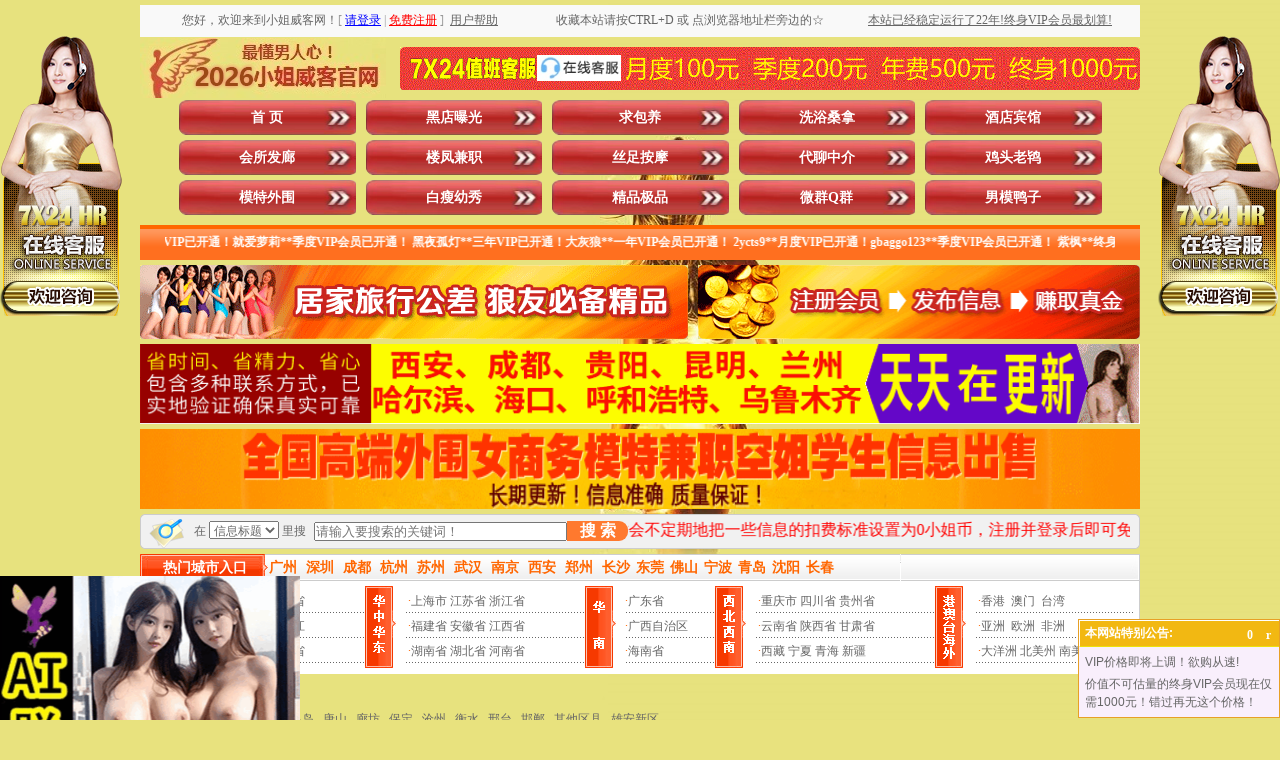

--- FILE ---
content_type: text/html
request_url: http://xiaojie99.com/ShowClass.asp?areaid=104
body_size: 23949
content:

<!DOCTYPE html PUBLIC "-//W3C//DTD XHTML 1.0 Transitional//EN" "/www.w3.org/TR/xhtml1/DTD/xhtml1-transitional.dtd">
<html xmlns="/www.w3.org/1999/xhtml">
<head>

<script>
var _hmt = _hmt || [];
(function() {
  var hm = document.createElement("script");
  hm.src = "https://hm.baidu.com/hm.js?1d24a1be98cb9582e38909c56ab4fa7b";
  var s = document.getElementsByTagName("script")[0]; 
  s.parentNode.insertBefore(hm, s);
})();
</script>


<meta http-equiv="Content-Type" content="text/html; charset=gb2312" />
<TITLE>河北沧州的所有性息_小姐威客网|小姐威客|小姐地图|小姐窝|洗浴桑拿|酒店宾馆|会所发廊|楼凤兼职|丝足按摩|鸡头老鸨|代聊中介|模特外围|白瘦幼秀|精品极品|微群Q群|男模鸭子|黑店曝光|求包养|全国各地小姐狼友交流群|交换伴侣夫妻交换派对群|全国小姐楼凤兼职学生妹信息</TITLE>

<META name="keywords"  content="河北沧州的所有性息,小姐威客网,小姐威客,小姐地图,小姐窝,洗浴桑拿,酒店宾馆,会所发廊,楼凤兼职,丝足按摩,鸡头老鸨,代聊中介,模特外围,白瘦幼秀,精品极品,微群Q群,男模鸭子,黑店曝光,求包养,全国各地小姐狼友交流群,交换伴侣夫妻交换派对群,全国小姐楼凤兼职学生妹信息"> 

<META name="description" content="【若中国移动进不去，换电信联通即可】河北沧州的所有性息，小姐威客网。本站以人人为我、我为人人为宗旨，为广大狼友休闲娱乐享受提供便利，是最专业的性息交流共享平台。涵盖洗浴桑拿、酒店宾馆、会所发廊、楼凤兼职、丝足按摩、鸡头老鸨、代聊中介、模特外围、白瘦幼秀、精品极品、微群Q群、男模鸭子、黑店曝光、求包养等板块（微群Q群即微信群QQ群，包括但不限于全国各地小姐狼友交流群、交换伴侣夫妻交换派对群）。让您足不出户就能在同城找到满意的小姐楼凤兼职学生妹。一直被模仿从未被超越！本站用户数量、信息数量、更新频率等均遥遥领先其他仿冒站点！目前无需邀请码即可免费注册，请抓住机会！">
<link href="style.css" type="text/css" rel="stylesheet"/>
<script src="js/jquery.js" type="text/javascript"></script>
<script src="js/LeeSelect.js" type="text/javascript"></script>
<link rel="shortcut icon" href="images/favicon.ico"  type="image/x-icon" />
<link rel="Bookmark" href="images/favicon.ico"/>
</head>
<body>
<script>
var _hmt = _hmt || [];
(function() {
  var hm = document.createElement("script");
  hm.src = "https://hm.baidu.com/hm.js?1d24a1be98cb9582e38909c56ab4fa7b";
  var s = document.getElementsByTagName("script")[0]; 
  s.parentNode.insertBefore(hm, s);
})();
</script>

<style type="text/css">
<!--
.STYLE2 {color: #FFFFFF}
.STYLE3 {color: #FF0000}
.STYLE4 {color: #0000FF}
-->
</style>
<table width="1000" border="0" align="center" cellpadding="0" cellspacing="0" class="text">
  <tr>
    <td height="5"></td>
  </tr>
</table>
<table width="1000" border="0" align="center" cellpadding="0" cellspacing="0" class="text">
  <tr>
    <td width="40%" height="32" align="center" bgcolor="#f9f9f9">
      		
   您好，欢迎来到小姐威客网！<font color="#999999">[</font>&nbsp;<a href="User/login.asp" target="_top"><font color="#0000FF"><u>请登录</u></font></a>&nbsp;<font color="#999999">|</font>&nbsp;<a href="User/reg.asp" target="_top"><font color="#FF0000"><u>免费注册</u></font></a>&nbsp;<font color="#999999">]</font>   
	&nbsp;<a href="/about.asp" target="_blank"><u>用户帮助</u></a>    
	</td>
    <td width="30%" align="center" bgcolor="#f9f9f9">收藏本站请按CTRL+D 或 点浏览器地址栏旁边的☆</td>
    <td width="30%" align="center" bgcolor="#f9f9f9" class="ec3f39"><a href="/user/lishi1.asp"target="_blank"><u>本站已经稳定运行了22年!终身VIP会员最划算!</u></a></td>
  </tr>
</table>

<table width="1000" border="0" align="center" cellpadding="0" cellspacing="0" class="text">
  <tr>
    <td height="63" align="left"><img src="images/ind_09.png" width="246" height="60" alt="xiaojiewo.com—小姐威客网—最懂男人心！2026小姐威客官网！" /></td>
    <td width="740"><table width="740" border="0" cellspacing="0" cellpadding="0" background="images/ind_10.gif" alt="xiaojiewo.com—7X24值班客服点击这里咨询在线客服，月度100元季度200元年费500元三年800元终身1000元">
      <tr>
        <td width="131" height="43">&nbsp;</td>
        <td width="96" align="center"><a href="/kf/kf.asp" target="_blank"><img src="./images/qq.jpg" alt="点击这里给我发消息" width="84px" height="25.6px" border="0" title="点击这里给我发消息"></a></td>
        <td width="513" align="center">&nbsp;</td>
      </tr>
    </table></td>
  </tr>
</table>
<table width="1000" border="0" align="center" cellpadding="0" cellspacing="0" class="text">
  <tr>
    <td width="39" height="35"></td>
    <td width="961" align="left"><div class="nav">
	<ul>
      <li><a id="menu0" href="Index.asp">首   页</a></li>
    <li><a class='' id='menu13' href='/ShowClass.asp?areaid=104&typeid=13&cat=&key='>黑店曝光</a></li><li><a class='' onclick='return false;' id='menu14' href='javacript:void(0);' >求包养</a></li><li><a class='' id='menu1' href='/ShowClass.asp?areaid=104&typeid=1&cat=&key='>洗浴桑拿</a></li><li><a class='' id='menu2' href='/ShowClass.asp?areaid=104&typeid=2&cat=&key='>酒店宾馆</a></li><li><a class='' id='menu3' href='/ShowClass.asp?areaid=104&typeid=3&cat=&key='>会所发廊</a></li><li><a class='' id='menu4' href='/ShowClass.asp?areaid=104&typeid=4&cat=&key='>楼凤兼职</a></li><li><a class='' id='menu5' href='/ShowClass.asp?areaid=104&typeid=5&cat=&key='>丝足按摩</a></li><li><a class='' onclick='return false;' id='menu6' href='javacript:void(0);' >代聊中介</a></li><li><a class='' onclick='return false;' id='menu7' href='javacript:void(0);' >鸡头老鸨</a></li><li><a class='' onclick='return false;' id='menu8' href='javacript:void(0);' >模特外围</a></li><li><a class='' onclick='return false;' id='menu9' href='javacript:void(0);' >白瘦幼秀</a></li><li><a class='' onclick='return false;' id='menu10' href='javacript:void(0);' >精品极品</a></li><li><a class='' onclick='return false;' id='menu11' href='javacript:void(0);' >微群Q群</a></li><li><a class='' id='menu12' href='/ShowClass.asp?areaid=104&typeid=12&cat=&key='>男模鸭子</a></li>

    </ul>
  </div></td>
  </tr>
</table>
<table width="1000" border="0" align="center" cellpadding="0" cellspacing="0" class="text">
  <tr>
    <td height="5"></td>
  </tr>
</table>
<table width="1000" border="0" align="center" cellpadding="0" cellspacing="0" class="text" background="images/ind_19.gif">
  <tr>
    <td width="10" height="35"></td>
    <td width="980" align="center" class="fff"><MARQUEE scrollamount="7" width=950 height=20 border="0" onmouseover=this.stop() onmouseout=this.start()>
    <span class="STYLE2"><strong>
	操美人**季度VIP会员已开通！华爱无疆**终身VIP会员已开通！
花花公子**月度VIP已开通！就爱萝莉**季度VIP会员已开通！
黑夜孤灯**三年VIP已开通！大灰狼**一年VIP会员已开通！
2ycts9**月度VIP已开通！gbaggo123**季度VIP会员已开通！
紫枫**终身VIP会员已开通！ffcr**三年VIP会员已开通！
zzluocz08**季度VIP会员已开通！心灵美**终身VIP会员已开通！
西北小**月度VIP已开通！hhsunr**一年VIP会员已开通！
ytjzwj20**月度VIP已开通！jlkdxyz**季度VIP会员已开通！
夜袭寡妇村**季度VIP会员已开通！炮打五湖** 季度VIP会员已开通！
timch***  季度VIP会员已开通！快乐** 终身VIP会员已开通！
小** 月度VIP已开通！yijiann*** 一年VIP已开通！
cola9** 终身VIP会员已开通！taolido*** 月度VIP已开通！
一杆打炮**月度VIP已开通！happy168**季度VIP会员已开通！
小黑**终身VIP会员已开通！加勒比海盗虎**季度VIP会员已开通！
麻肉独自**三年VIP会员已开通！石木反**终身VIP会员已开通！
只如初见**终身VIP会员已开通！小春雨哇**季度VIP会员已开通！
淫皇笔**月度VIP已开通！就这么简单**三年VIP会员已开通！
原始天魔**终身VIP会员已开通！臀部撞击腹部**月度VIP已开通！
黑风双煞**月度VIP已开通！nono8899**终身VIP会员已开通！
</strong></span>
    </MARQUEE></td>
    <td width="10"></td>
  </tr>
</table>
<table width="1000" border="0" align="center" cellpadding="0" cellspacing="0" class="text">
  <tr>
    <td height="5"></td>
  </tr>
</table>
<table width="1000" border="0" align="center" cellpadding="0" cellspacing="0" class="text">
  <tr>
    <td height="10"><img src="images/ind_23.gif" width="548" height="74" alt="xiaojiewo.com—小姐威客网—居家旅行公差狼友必备精品"/></td>
    <td width="10"></td>
    <td><img src="images/ind_25.gif" width="442" height="74" alt="xiaojiewo.com—小姐威客网—注册会员发布信息赚取真金"/></td>
  </tr>
</table>
<table width="1000" border="0" align="center" cellpadding="0" cellspacing="0" class="text">
  <tr>
    <td height="5"></td>
  </tr>
</table>

<table class="text" align="center" border="0" cellpadding="0" cellspacing="0" width="1000">
<tr>
<td>
<div id="oTransContainer" style="FILTER: progid:DXImageTransform.Microsoft.Wipe(GradientSize=1.0,wipeStyle=0, motion='forward');WIDTH: 165px; HEIGHT: 85px"><a href="guanggao05.asp" target="_blank"><img class="pic" id="oDIV1" src="/images/guanggao05.gif" height="80" width="1000" alt="gedixiaojie.com—各地小姐楼凤兼职厂妹学生妹信息"></a>
</div>
</td>
</tr>
</table>

<table class="text" align="center" border="0" cellpadding="0" cellspacing="0" width="1000">
<tr>
<td>
<div id="oTransContainer" style="FILTER: progid:DXImageTransform.Microsoft.Wipe(GradientSize=1.0,wipeStyle=0, motion='forward');WIDTH: 165px; HEIGHT: 85px"><a href="guanggao06.asp" target="_blank"><img class="pic" id="oDIV1" src="/images/13140.gif" height="80" width="1000" alt="pochule.com—各地模特外围商务伴游真处女信息"></a>
</div>
</td>
</tr>
</table>



<form style="margin:0px;" method="get" action="/ShowSearch.asp" onSubmit="if(this.key.value==''||this.key.value=='请输入搜索的关键词！'){alert('请输入关键词!');return false;}">
<table width="1000" border="0" align="center" cellpadding="0" cellspacing="0" class="text">
  <tr>
    <td width="45" height="10" align="left"><img src="images/ind_28.gif" width="45" height="35" alt="xiaojiewo.com—小姐威客网—在这里搜索信息" /></td>
    <td width="135" align="center" background="images/ind_29.gif">在
    <select name="cat" id="v4_search_select">
       <option value="title" >信息标题</option>
	   <option value="xiangmu" >服务项目</option>
	   <option value="nianling" >小姐年龄</option>
		<option value="waixing" >小姐外形</option>
		<option value="hjsb" >环境设备</option>
    </select> 里搜</td>
	<td><input type="hidden" name="areaid" id="areaid" value="104"></td>
	<td><input type="hidden" name="typeid" id="typeid" value=""></td>
    <td width="195" align="left" background="images/ind_29.gif"><input name="key" type="text" id="key" placeholder="请输入要搜索的关键词！" value="" size="30" maxlength="15" onClick="if(this.value=='请输入搜索的关键词！'){this.value='';}" /></td>
 		<style type="text/css">
		.my_btn1{background:#ff792e;color:#fff;font-size:1rem;font-weight:bold;margin:0;padding:0;border:0;width:100%;height:20px;line-height:20px;border-top-right-radius:9px;border-bottom-right-radius:9px;}
		</style>
    <td width="65" align="left" background="images/ind_29.gif"><button class="my_btn1" type="submit">搜 索</button></td>
    <td width="550" align="center" background="images/ind_29.gif" class="#CC0000"><marquee scrollamount="10" direction=left height="30"><font color="#FF0000" size="3">&nbsp;本站为小姐威客官网，帖子数量用户数量更新频率均遥遥领先其他仿冒站点！一直被模仿从未被超越！</font><font color="#0033FF" size="3">&nbsp;先交路费保证金然后才上门服务100%是骗子，请大家多多关注本站“黑店曝光”板块，以免上当受骗！</font><font color="#FF0000" size="3">&nbsp;本站会不定期地把一些信息的扣费标准设置为0小姐币，注册并登录后即可免费查看这些0小姐币信息！</font><font color="#0033FF" size="3">&nbsp;发任意标题、任意内容的邮件到邮箱：xiaojiemap@gmail.com 即可自动获取本站最新地址</font></marquee></td>
    <td width="10" align="left"><img src="images/ind_32.gif" width="10" height="35" alt="白色分割图片" /></td>
  </tr>
</table>
</form>
<table width="1000" border="0" align="center" cellpadding="0" cellspacing="0" class="text">
  <tr>
    <td height="5"></td>
  </tr>
</table>
<table width="1000" border="0" align="center" cellpadding="0" cellspacing="0" class="text">
  <tr>
    <td height="27" align="left" background="images/ind_42.gif">
    <table width="1000" border="0" cellpadding="0" cellspacing="0" class="text">
      <tr>
        <td width="129" align="center" class="fff14">热门城市入口</td>
        <td width="871">
		<a class="a4" href="ShowClass.asp?areaid=290&typeid=&cat=&key="><font color="#FF6600">广州</font></a>&nbsp;&nbsp;
        <a class="a4" href="ShowClass.asp?areaid=301&typeid=&cat=&key="><font color="#FF6600">深圳</font></a>&nbsp;&nbsp;
        <a class="a4" href="ShowClass.asp?areaid=327&typeid=&cat=&key="><font color="#FF6600">成都</font></a>&nbsp;&nbsp;
		<a class="a4" href="ShowClass.asp?areaid=186&typeid=&cat=&key="><font color="#FF6600">杭州</font></a>&nbsp;&nbsp;
		<a class="a4" href="ShowClass.asp?areaid=181&typeid=&cat=&key="><font color="#FF6600">苏州</font></a>&nbsp;&nbsp;
		<a class="a4" href="ShowClass.asp?areaid=227&typeid=&cat=&key="><font color="#FF6600">武汉</font></a>&nbsp;&nbsp;
		<a class="a4" href="ShowClass.asp?areaid=172&typeid=&cat=&key="><font color="#FF6600">南京</font></a>&nbsp;&nbsp;
		<a class="a4" href="ShowClass.asp?areaid=376&typeid=&cat=&key="><font color="#FF6600">西安</font></a>&nbsp;&nbsp;
		<a class="a4" href="ShowClass.asp?areaid=208&typeid=&cat=&key="><font color="#FF6600">郑州</font></a>&nbsp;&nbsp;
		<a class="a4" href="ShowClass.asp?areaid=263&typeid=&cat=&key="><font color="#FF6600">长沙</font></a>&nbsp;
		<a class="a4" href="ShowClass.asp?areaid=300&typeid=&cat=&key="><font color="#FF6600">东莞</font></a>&nbsp;
		<a class="a4" href="ShowClass.asp?areaid=305&typeid=&cat=&key="><font color="#FF6600">佛山</font></a>&nbsp;
		<a class="a4" href="ShowClass.asp?areaid=188&typeid=&cat=&key="><font color="#FF6600">宁波</font></a>&nbsp;
		<a class="a4" href="ShowClass.asp?areaid=65&typeid=&cat=&key="><font color="#FF6600">青岛</font></a>&nbsp;
		<a class="a4" href="ShowClass.asp?areaid=133&typeid=&cat=&key="><font color="#FF6600">沈阳</font></a>&nbsp;
		<a class="a4" href="ShowClass.asp?areaid=162&typeid=&cat=&key="><font color="#FF6600">长春</font></a>&nbsp;
      </tr>
    </table></td>
  </tr>
</table>
<style>
.hover-enlarge {
  transition: transform 0.3s; /* 动画过渡效果 */
  transform: scale(1); /* 默认大小 */
}
 
.hover-enlarge:hover {
  transform: scale(1.2); /* 鼠标悬停时放大1.2倍 */
}
</style>
<table width="1000" border="0" align="center" cellpadding="0" cellspacing="0" class="text">
  <tr>
    <td width="1000" height="93" background="images/ind_46.gif"><table width="990" border="0" align="center" cellpadding="0" cellspacing="0">
      <tr>
        <td width="40" align="left"><img src="images/ind_51.gif" width="31" height="82" alt="东北华北" /></td>
        <td width="180" align="left">
        <table width="100%" border="0" align="center" cellpadding="0" cellspacing="0" background="images/line3.gif" class="text_26">
          <tr>
            <td align="left" class="hover-enlarge">
              &nbsp;<span class="dian">&middot;</span><a href="ShowClass.asp?areaid=1&typeid=&cat=&key=">北京市</a> <a href="ShowClass.asp?areaid=4&typeid=&cat=&key=">天津市</a> <a href="ShowClass.asp?areaid=6&typeid=&cat=&key=">河北省</a><br /> 
			  &nbsp;<span class="dian">&middot;</span><a href="ShowClass.asp?areaid=7&typeid=&cat=&key=">山西省</a> <a href="ShowClass.asp?areaid=8&typeid=&cat=&key=">内蒙古</a> <a href="ShowClass.asp?areaid=10&typeid=&cat=&key=">黑龙江</a><br />
			  &nbsp;<span class="dian">&middot;</span><a href="ShowClass.asp?areaid=11&typeid=&cat=&key=">吉林省</a> <a href="ShowClass.asp?areaid=9&typeid=&cat=&key=">辽宁省</a> <a href="ShowClass.asp?areaid=5&typeid=&cat=&key=">山东省</a></td>
            </tr>
        </table>
        </td>
        <td width="40" align="left"><img src="images/ind_53.gif" width="31" height="82" alt="华中华东" /></td>
        <td width="180" align="left"><table width="100%" border="0" align="center" cellpadding="0" cellspacing="0" background="images/line3.gif" class="text_26">
          <tr>
            <td align="left" class="hover-enlarge">
              &nbsp;<span class="dian">&middot;</span><a href="ShowClass.asp?areaid=2&typeid=&cat=&key=">上海市</a> <a href="ShowClass.asp?areaid=12&typeid=&cat=&key=">江苏省</a> <a href="ShowClass.asp?areaid=13&typeid=&cat=&key=">浙江省</a><br />
              &nbsp;<span class="dian">&middot;</span><a href="ShowClass.asp?areaid=14&typeid=&cat=&key=">福建省</a> <a href="ShowClass.asp?areaid=17&typeid=&cat=&key=">安徽省</a> <a href="ShowClass.asp?areaid=19&typeid=&cat=&key=">江西省</a><br />
              &nbsp;<span class="dian">&middot;</span><a href="ShowClass.asp?areaid=18&typeid=&cat=&key=">湖南省</a> <a href="ShowClass.asp?areaid=16&typeid=&cat=&key=">湖北省</a> <a href="ShowClass.asp?areaid=15&typeid=&cat=&key=">河南省</a></td>
          </tr>
        </table></td>
        <td width="40" align="left"><img src="images/ind_56.gif" width="31" height="82" alt="华南" /></td>
        <td width="90" align="left"><table width="100%" border="0" align="center" cellpadding="0" cellspacing="0" background="images/line3.gif" class="text_26">
          <tr>
            <td align="left" class="hover-enlarge">
			  <span class="dian">&middot;</span><a href="ShowClass.asp?areaid=20&typeid=&cat=&key=">广东省</a><br />
              <span class="dian">&middot;</span><a href="ShowClass.asp?areaid=21&typeid=&cat=&key=">广西自治区</a><br />
              <span class="dian">&middot;</span><a href="ShowClass.asp?areaid=31&typeid=&cat=&key=">海南省</a></td>
          </tr>
        </table>
          </td>
        <td width="40" align="left"><img src="images/ind_58.gif" width="31" height="82" alt="西北西南" /></td>
        <td width="180" align="left"><table width="100%" border="0" align="center" cellpadding="0" cellspacing="0" background="images/line3.gif" class="text_26">
          <tr>
            <td align="left" class="hover-enlarge">
			  &nbsp;<span class="dian">&middot;</span><a href="ShowClass.asp?areaid=3&typeid=&cat=&key=">重庆市</a> <a href="ShowClass.asp?areaid=22&typeid=&cat=&key=">四川省</a> <a href="ShowClass.asp?areaid=24&typeid=&cat=&key=">贵州省</a><br />
              &nbsp;<span class="dian">&middot;</span><a href="ShowClass.asp?areaid=23&typeid=&cat=&key=">云南省</a> <a href="ShowClass.asp?areaid=25&typeid=&cat=&key=">陕西省</a> <a href="ShowClass.asp?areaid=26&typeid=&cat=&key=">甘肃省</a><br />
              &nbsp;<span class="dian">&middot;</span><a href="ShowClass.asp?areaid=30&typeid=&cat=&key=">西藏</a>&nbsp;<a href="ShowClass.asp?areaid=28&typeid=&cat=&key=">宁夏</a>  <a href="ShowClass.asp?areaid=29&typeid=&cat=&key=">青海</a>   <a href="ShowClass.asp?areaid=27&typeid=&cat=&key=">新疆</a></td>
          </tr>
        </table></td>
        <td width="40" align="left"><img src="images/ind_60.gif" width="31" height="82" alt="港澳台海外" /></td>
        <td width="160" align="left"><table width="100%" border="0" align="center" cellpadding="0" cellspacing="0" background="images/line3.gif" class="text_26">
          <tr>
            <td align="left" class="hover-enlarge">
			  &nbsp;<span class="dian">&middot;</span><a href="ShowClass.asp?areaid=446&typeid=&cat=&key=">香港</a>&nbsp;&nbsp;<a href="ShowClass.asp?areaid=447&typeid=&cat=&key=">澳门</a>&nbsp;&nbsp;<a href="ShowClass.asp?areaid=448&typeid=&cat=&key=">台湾</a><br />
			  &nbsp;<span class="dian">&middot;</span><a href="ShowClass.asp?areaid=521&typeid=&cat=&key=">亚洲</a>&nbsp;&nbsp;<a href="ShowClass.asp?areaid=522&typeid=&cat=&key=">欧洲</a>&nbsp;&nbsp;<a href="ShowClass.asp?areaid=523&typeid=&cat=&key=">非洲</a><br />
			  &nbsp;<span class="dian">&middot;</span><a href="ShowClass.asp?areaid=524&typeid=&cat=&key=">大洋洲</a> <a href="ShowClass.asp?areaid=525&typeid=&cat=&key=">北美州</a> <a href="ShowClass.asp?areaid=526&typeid=&cat=&key=">南美洲</a></td>
          </tr>
          </table></td>
        </tr>
      </tbody>
    </table></TD>
  </TR></TBODY></TABLE>







<TABLE class=text cellSpacing=0 cellPadding=0 width=1000 align=center 
  border=0><TBODY>
  <TR>
    <TD height="5">
      <TABLE class="text" cellSpacing="0" cellPadding="0" width="1000" align="center" 
      border="0">
        <TBODY>
        <TR>
          <TD height="5"></TD></TR></TBODY></TABLE></TD></TR></TBODY></TABLE>




<SCRIPT type="text/javascript">
$(function(){
	$("#menu6").click(function(){
	   $.get("/inc/getgrade.asp",function(data){
		   if(data==4){
			   location.href="/ShowClass.asp?areaid=104&typeid=6&cat=&key="
			   }
			else if(data==5){
			   location.href="/ShowClass.asp?areaid=104&typeid=6&cat=&key="
			   } 
			else if(data==6){
			   location.href="/ShowClass.asp?areaid=104&typeid=6&cat=&key="
			   } 
			else if(data==7){
			   location.href="/ShowClass.asp?areaid=104&typeid=6&cat=&key="
			   } 
		   else{
		$('.modal-box1').addClass('show')
	    $('.modal-in1').fadeIn();
			   }
		   })	
		})
		
	$('.modal-close1').click(function(){
		$('.modal-box1').removeClass('show')
	    $('.modal-in1').fadeOut();
	})
	
	
	})
$(function(){
	$("#menu7").click(function(){
	   $.get("/inc/getgrade.asp",function(data){
		   if(data==5){
			   location.href="/ShowClass.asp?areaid=104&typeid=7&cat=&key="
			   }
			else if(data==6){
			   location.href="/ShowClass.asp?areaid=104&typeid=7&cat=&key="
			   } 
			else if(data==7){
			   location.href="/ShowClass.asp?areaid=104&typeid=7&cat=&key="
			   } 
		   else{
		$('.modal-box2').addClass('show')
	    $('.modal-in2').fadeIn();
			   }
		   })	
		})
		
	$('.modal-close2').click(function(){
		$('.modal-box2').removeClass('show')
	    $('.modal-in2').fadeOut();
	})
	
	
	})
$(function(){
	$("#menu8").click(function(){
	   $.get("/inc/getgrade.asp",function(data){
		   if(data==6){
			   location.href="/ShowClass.asp?areaid=104&typeid=8&cat=&key="
			   }
			else if(data==7){
			   location.href="/ShowClass.asp?areaid=104&typeid=8&cat=&key="
			   }
		   else{
		$('.modal-box3').addClass('show')
	    $('.modal-in3').fadeIn();
			   }
		   })	
		})
		
	$('.modal-close3').click(function(){
		$('.modal-box3').removeClass('show')
	    $('.modal-in3').fadeOut();
	})
	
	
	})

$(function(){
	$("#menu9").click(function(){
	   $.get("/inc/getgrade.asp",function(data){
		   if(data==6){
			   location.href="/ShowClass.asp?areaid=104&typeid=9&cat=&key="
			   }
			else if(data==7){
			   location.href="/ShowClass.asp?areaid=104&typeid=9&cat=&key="
			   }
		   else{
		$('.modal-box4').addClass('show')
	    $('.modal-in4').fadeIn();
			   }
		   })	
		})
		
	$('.modal-close4').click(function(){
		$('.modal-box4').removeClass('show')
	    $('.modal-in4').fadeOut();
	})
	
	
	})
$(function(){
	$("#menu10").click(function(){
	   $.get("/inc/getgrade.asp",function(data){
		   if(data==7){
			   location.href="/ShowClass.asp?areaid=104&typeid=10&cat=&key="
			   }
		   else{
		$('.modal-box5').addClass('show')
	    $('.modal-in5').fadeIn();
			   }
		   })	
		})
		
	$('.modal-close5').click(function(){
		$('.modal-box5').removeClass('show')
	    $('.modal-in5').fadeOut();
	})
	
	
	})

$(function(){
	$("#menu11").click(function(){
	   $.get("/inc/getgrade.asp",function(data){
		   if(data==7){
			   location.href="/ShowClass.asp?areaid=104&typeid=11&cat=&key="
			   }
		   else{
		$('.modal-box6').addClass('show')
	    $('.modal-in6').fadeIn();
			   }
		   })	
		})
		
	$('.modal-close6').click(function(){
		$('.modal-box6').removeClass('show')
	    $('.modal-in6').fadeOut();
	})
	
	
	})
	
$(function(){
	$("#menu14").click(function(){
	   $.get("/inc/getgrade.asp",function(data){
		   if(data==7){
			   location.href="/ShowClass.asp?areaid=104&typeid=14&cat=&key="
			   }
		   else{
		$('.modal-box7').addClass('show')
	    $('.modal-in7').fadeIn();
			   }
		   })	
		})
		
	$('.modal-close7').click(function(){
		$('.modal-box7').removeClass('show')
	    $('.modal-in7').fadeOut();
	})
	
	
	})
</SCRIPT>
<div class="modal-in1"></div>
  	<div class="modal-box1 fadeInDown">
			<div class="modal-body">
				<div class="modal-close1"></div>
				<a href="/User/Default.asp"><img src="/images/icon/2/dailiaozhongjie.png" alt="xiaojiewo.com—小姐威客网—xiaojiemap.com—温馨提示：您好，只有季度及以上VIP会员才能访问代聊中介信息！" /></a>
            </div>
		</div>
<div class="modal-in2"></div>
  	<div class="modal-box2 fadeInDown">
			<div class="modal-body">
				<div class="modal-close2"></div>
				<a href="/User/Default.asp"><img src="/images/icon/2/jitoulaobao.png" alt="xiaojiewo.com—小姐威客网—xiaojiemap.com—温馨提示：您好，只有一年及以上VIP会员才能访问鸡头老鸨信息！" /></a>
            </div>
		</div>
<div class="modal-in3"></div>
  	<div class="modal-box3 fadeInDown">
			<div class="modal-body">
				<div class="modal-close3"></div>
				<a href="/User/Default.asp"><img src="/images/icon/2/motewaiwei.png" alt="xiaojiewo.com—小姐威客网—xiaojiemap.com—温馨提示：您好，只有三年及以上VIP会员才能访问模特外围信息！" /></a>
            </div>
		</div>
<div class="modal-in4"></div>
  	<div class="modal-box4 fadeInDown">
			<div class="modal-body">
				<div class="modal-close4"></div>
				<a href="/User/Default.asp"><img src="/images/icon/2/baishouyouxiu.png" alt="xiaojiewo.com—小姐威客网—xiaojiemap.com—温馨提示：您好，只有三年及以上VIP会员才能访问白瘦幼秀信息！" /></a>
            </div>
		</div>
<div class="modal-in5"></div>
  	<div class="modal-box5 fadeInDown">
			<div class="modal-body">
				<div class="modal-close5"></div>
				<a href="/User/Default.asp"><img src="/images/icon/2/jingpinjipin.png" alt="xiaojiewo.com—小姐威客网—xiaojiemap.com—温馨提示：您好，只有终身VIP会员才能访问精品极品信息！" /></a>
            </div>
		</div>
<div class="modal-in6"></div>
  	<div class="modal-box6 fadeInDown">
			<div class="modal-body">
				<div class="modal-close6"></div>
				<a href="/User/Default.asp"><img src="/images/icon/2/wxqqqun.png" alt="xiaojiewo.com—小姐威客网—xiaojiemap.com—温馨提示：您好，只有终身VIP会员才能访问微信群QQ群信息！" /></a>
            </div>
		</div>
<div class="modal-in7"></div>
  	<div class="modal-box7 fadeInDown">
			<div class="modal-body">
				<div class="modal-close7"></div>
				<a href="/User/Default.asp"><img src="/images/icon/2/qiubaoyang.png" alt="xiaojiewo.com—小姐威客网—xiaojiemap.com—温馨提示：您好，只有终身VIP会员才能访问求包养信息！" /></a>
            </div>
		</div>
<style>
.modal-in1{
	position: fixed;
    top: 0;
    right: 0;
    bottom: 0;
    left: 0;
    z-index: 1050;
    display: none;
    overflow: hidden;
    -webkit-overflow-scrolling: touch;
    outline: 0;
   	background: rgba(0,0,0,.5);
}
.modal-box1 {
	z-index: 1111;
    position: fixed;
    width: 280px;
    height: 260px;
    margin-left: -140px;
    margin-top: -130px;
    left: 50%;
    top: 50%;
	opacity:0;
	-webkit-transform:translate3d(0,-100%,0);
	transform:translate3d(0,-100%,0);
	transition: 1s all;
	-webkit-transition: 1s all;
	visibility: hidden;
}
.modal-box1 .modal-close1{
	background: url(/images/icon/close.png) no-repeat;
	width: 25px;
	height: 25px;
	position: absolute;
	right:50px;
	top: 40px;
	cursor: pointer;
}
.modal-box1.show {
    visibility: visible;
    opacity: 1;
	-webkit-transform:translate3d(0,0,0);
	transform:translate3d(0,0,0)
}
.modal-box1 {
    width: 502px;
    height: 460px;
    margin-left: -251px;
    margin-top: -230px;
}
.modal-box1 .modal-close1 {
    right: 60px;
    top: 50px;
}
.modal-in2{
	position: fixed;
    top: 0;
    right: 0;
    bottom: 0;
    left: 0;
    z-index: 1050;
    display: none;
    overflow: hidden;
    -webkit-overflow-scrolling: touch;
    outline: 0;
   	background: rgba(0,0,0,.5);
}
.modal-box2 {
	z-index: 1111;
    position: fixed;
    width: 280px;
    height: 260px;
    margin-left: -140px;
    margin-top: -130px;
    left: 50%;
    top: 50%;
	opacity:0;
	-webkit-transform:translate3d(0,-100%,0);
	transform:translate3d(0,-100%,0);
	transition: 1s all;
	-webkit-transition: 1s all;
	visibility: hidden;
}
.modal-box2 .modal-close2{
	background: url(/images/icon/close.png) no-repeat;
	width: 25px;
	height: 25px;
	position: absolute;
	right:50px;
	top: 40px;
	cursor: pointer;
}
.modal-box2.show {
    visibility: visible;
    opacity: 1;
	-webkit-transform:translate3d(0,0,0);
	transform:translate3d(0,0,0)
}
.modal-box2 {
    width: 502px;
    height: 460px;
    margin-left: -251px;
    margin-top: -230px;
}
.modal-box2 .modal-close2 {
    right: 60px;
    top: 50px;
}

.modal-in3{
	position: fixed;
    top: 0;
    right: 0;
    bottom: 0;
    left: 0;
    z-index: 1050;
    display: none;
    overflow: hidden;
    -webkit-overflow-scrolling: touch;
    outline: 0;
   	background: rgba(0,0,0,.5);
}
.modal-box3 {
	z-index: 1111;
    position: fixed;
    width: 280px;
    height: 260px;
    margin-left: -140px;
    margin-top: -130px;
    left: 50%;
    top: 50%;
	opacity:0;
	-webkit-transform:translate3d(0,-100%,0);
	transform:translate3d(0,-100%,0);
	transition: 1s all;
	-webkit-transition: 1s all;
	visibility: hidden;
}
.modal-box3 .modal-close3{
	background: url(/images/icon/close.png) no-repeat;
	width: 25px;
	height: 25px;
	position: absolute;
	right:50px;
	top: 40px;
	cursor: pointer;
}
.modal-box3.show {
    visibility: visible;
    opacity: 1;
	-webkit-transform:translate3d(0,0,0);
	transform:translate3d(0,0,0)
}
.modal-box3 {
    width: 502px;
    height: 460px;
    margin-left: -251px;
    margin-top: -230px;
}
.modal-box3 .modal-close3 {
    right: 60px;
    top: 50px;
}

.modal-in4{
	position: fixed;
    top: 0;
    right: 0;
    bottom: 0;
    left: 0;
    z-index: 1050;
    display: none;
    overflow: hidden;
    -webkit-overflow-scrolling: touch;
    outline: 0;
   	background: rgba(0,0,0,.5);
}
.modal-box4 {
	z-index: 1111;
    position: fixed;
    width: 280px;
    height: 260px;
    margin-left: -140px;
    margin-top: -130px;
    left: 50%;
    top: 50%;
	opacity:0;
	-webkit-transform:translate3d(0,-100%,0);
	transform:translate3d(0,-100%,0);
	transition: 1s all;
	-webkit-transition: 1s all;
	visibility: hidden;
}
.modal-box4 .modal-close4{
	background: url(/images/icon/close.png) no-repeat;
	width: 25px;
	height: 25px;
	position: absolute;
	right:50px;
	top: 40px;
	cursor: pointer;
}
.modal-box4.show {
    visibility: visible;
    opacity: 1;
	-webkit-transform:translate3d(0,0,0);
	transform:translate3d(0,0,0)
}
.modal-box4 {
    width: 502px;
    height: 460px;
    margin-left: -251px;
    margin-top: -230px;
}
.modal-box4 .modal-close4 {
    right: 60px;
    top: 50px;
}

.modal-in5{
	position: fixed;
    top: 0;
    right: 0;
    bottom: 0;
    left: 0;
    z-index: 1050;
    display: none;
    overflow: hidden;
    -webkit-overflow-scrolling: touch;
    outline: 0;
   	background: rgba(0,0,0,.5);
}
.modal-box5 {
	z-index: 1111;
    position: fixed;
    width: 280px;
    height: 260px;
    margin-left: -140px;
    margin-top: -130px;
    left: 50%;
    top: 50%;
	opacity:0;
	-webkit-transform:translate3d(0,-100%,0);
	transform:translate3d(0,-100%,0);
	transition: 1s all;
	-webkit-transition: 1s all;
	visibility: hidden;
}
.modal-box5 .modal-close5{
	background: url(/images/icon/close.png) no-repeat;
	width: 25px;
	height: 25px;
	position: absolute;
	right:50px;
	top: 40px;
	cursor: pointer;
}
.modal-box5.show {
    visibility: visible;
    opacity: 1;
	-webkit-transform:translate3d(0,0,0);
	transform:translate3d(0,0,0)
}
.modal-box5 {
    width: 502px;
    height: 460px;
    margin-left: -251px;
    margin-top: -230px;
}
.modal-box5 .modal-close5 {
    right: 60px;
    top: 50px;
}

.modal-in6{
	position: fixed;
    top: 0;
    right: 0;
    bottom: 0;
    left: 0;
    z-index: 1050;
    display: none;
    overflow: hidden;
    -webkit-overflow-scrolling: touch;
    outline: 0;
   	background: rgba(0,0,0,.5);
}
.modal-box6 {
	z-index: 1111;
    position: fixed;
    width: 280px;
    height: 260px;
    margin-left: -140px;
    margin-top: -130px;
    left: 50%;
    top: 50%;
	opacity:0;
	-webkit-transform:translate3d(0,-100%,0);
	transform:translate3d(0,-100%,0);
	transition: 1s all;
	-webkit-transition: 1s all;
	visibility: hidden;
}
.modal-box6 .modal-close6{
	background: url(/images/icon/close.png) no-repeat;
	width: 25px;
	height: 25px;
	position: absolute;
	right:50px;
	top: 40px;
	cursor: pointer;
}
.modal-box6.show {
    visibility: visible;
    opacity: 1;
	-webkit-transform:translate3d(0,0,0);
	transform:translate3d(0,0,0)
}
.modal-box6 {
    width: 502px;
    height: 460px;
    margin-left: -251px;
    margin-top: -230px;
}
.modal-box6 .modal-close6 {
    right: 60px;
    top: 50px;
}

.modal-in7{
	position: fixed;
    top: 0;
    right: 0;
    bottom: 0;
    left: 0;
    z-index: 1050;
    display: none;
    overflow: hidden;
    -webkit-overflow-scrolling: touch;
    outline: 0;
   	background: rgba(0,0,0,.5);
}
.modal-box7 {
	z-index: 1111;
    position: fixed;
    width: 280px;
    height: 260px;
    margin-left: -140px;
    margin-top: -130px;
    left: 50%;
    top: 50%;
	opacity:0;
	-webkit-transform:translate3d(0,-100%,0);
	transform:translate3d(0,-100%,0);
	transition: 1s all;
	-webkit-transition: 1s all;
	visibility: hidden;
}
.modal-box7 .modal-close7{
	background: url(/images/icon/close.png) no-repeat;
	width: 25px;
	height: 25px;
	position: absolute;
	right:50px;
	top: 40px;
	cursor: pointer;
}
.modal-box7.show {
    visibility: visible;
    opacity: 1;
	-webkit-transform:translate3d(0,0,0);
	transform:translate3d(0,0,0)
}
.modal-box7 {
    width: 502px;
    height: 460px;
    margin-left: -251px;
    margin-top: -230px;
}
.modal-box7 .modal-close7 {
    right: 60px;
    top: 50px;
}
</style>
<!---顶部分割线----------------------------------------------------------------------------------------------------->

   <table width="1000" border="0" align="center" cellpadding="0" cellspacing="0" class="dq1">
      <tr>
        <td class="dq2">
		<font color="#FF6600">
		请选择省市区县：&nbsp;&nbsp;<a href='ShowClass.asp?areaid=6&typeid=&cat=&key='>河北</a>
		</font>&nbsp;&nbsp;<a href="/"><u>首页</u></a>
		</td>
      </tr>
      <tr>
        <td height="40">&nbsp;&nbsp;&nbsp;&nbsp;

		<a href='ShowClass.asp?areaid=97&typeid=&cat=&key='>石家庄</a>&nbsp;&nbsp;

		<a href='ShowClass.asp?areaid=98&typeid=&cat=&key='>张家口</a>&nbsp;&nbsp;

		<a href='ShowClass.asp?areaid=99&typeid=&cat=&key='>承德</a>&nbsp;&nbsp;

		<a href='ShowClass.asp?areaid=100&typeid=&cat=&key='>秦皇岛</a>&nbsp;&nbsp;

		<a href='ShowClass.asp?areaid=101&typeid=&cat=&key='>唐山</a>&nbsp;&nbsp;

		<a href='ShowClass.asp?areaid=102&typeid=&cat=&key='>廊坊</a>&nbsp;&nbsp;

		<a href='ShowClass.asp?areaid=103&typeid=&cat=&key='>保定</a>&nbsp;&nbsp;

		<a href='ShowClass.asp?areaid=104&typeid=&cat=&key='>沧州</a>&nbsp;&nbsp;

		<a href='ShowClass.asp?areaid=105&typeid=&cat=&key='>衡水</a>&nbsp;&nbsp;

		<a href='ShowClass.asp?areaid=106&typeid=&cat=&key='>邢台</a>&nbsp;&nbsp;

		<a href='ShowClass.asp?areaid=107&typeid=&cat=&key='>邯郸</a>&nbsp;&nbsp;

		<a href='ShowClass.asp?areaid=108&typeid=&cat=&key='>其他区县</a>&nbsp;&nbsp;

		<a href='ShowClass.asp?areaid=516&typeid=&cat=&key='>雄安新区</a>&nbsp;&nbsp;

		</td>
      </tr>
    </table>


<table width="1000" border="0" align="center" cellpadding="0" cellspacing="0">
  <tr>
    <td height="33" background="images/ind_82-2.gif"><table width="1000" border="0" cellspacing="0" cellpadding="0">
      <tr>
        <td width="5%"></td>
        <td width="95%" align="left" class="fff14">当前位置：<a href="Index.asp" class="a5">首 页</a>&nbsp;&nbsp;&gt;&nbsp;&nbsp;<a Class="a5" href='ShowClass.asp?areaid=6'>河北</a>&nbsp;&nbsp;&gt;&nbsp;&nbsp;<a Class="a5" href='ShowClass.asp?areaid=104'>沧州</a>&nbsp;&nbsp;&gt;&nbsp;&nbsp;<a Class="a5" href='ShowClass.asp?areaid=104&typeid='>所有分类</a></td>
      </tr>
    </table></td>
  </tr>

</table>
<table width="1000" border="0" align="center" cellpadding="0" cellspacing="0" class="text">
  <tr>
    <td height="10"><table width="1000" border="0" align="center" cellpadding="0" cellspacing="0" class="text">
      <tr>
        <td height="10"></td>
      </tr>
    </table></td>
  </tr>
</table>

<style type="text/css">
.G-main{margin:0 auto;width:1000px;}
.row {

}
.C-UserCenterMenu .MenuItem, .G-InfoList .InfoItem, .G-StoreItem, .p-0, .P-InfoShow .InfoField .Profiles, .P-InfoShow>.row .LeftPart, .P-InfoShow>.row .RightPart, .P-UserCenter .LeftPart {
    padding: 0!important;
}
.G-InfoList .InfoItem:nth-child(3n+1) {
	margin-left:0;
}
.G-InfoList .InfoItem, .pr-lg-1, .px-lg-1 {

}
.G-InfoList .InfoItem, .mb-lg-2, .my-lg-2 {
	margin-bottom:10px;
}
.col-lg-20, .G-InfoList .InfoItem, .P-InfoShow>.row .RightPart, .P-UserCenterInfoPublish .RightPart, .P-UserCenterUpgrade .RightPart {
	float:left;
	width:32.45%;
	margin-left:1.3%;
}
.C-InfoCard, .C-InfoAd {
    height: 165px !important;
    display: flex;
}
.C-InfoCard {
    position: relative;
    display: flex;
    justify-content: space-between;
}
.G-Card, .G-Field, .P-InfoShow .InfoField, .P-UserCenterAgentManage .Dashboard .ItemWrap .Item, .rounded {
    border-radius: 0.25rem!important;
}
.bg-white, .C-InfoCard, .C-RecommendList, .C-UserCenterMenu, .G-Card, .G-GlobalNotice, .P-Home .HomeCityList, .P-Home .HomeNotice, .P-InfoList .CityList, .P-Login .Panel, .P-Register .Panel, .P-UserCenter .LeftPart, .P-UserCenter .RightPart, .P-UserCenterInfoPublish .LeftPart {
    background-color: #fff!important;
}
.C-InfoCard .Content {
    overflow: hidden;
    width: 100%;
}
.C-InfoCard .Content .Title {
    color: #333;
    font-size: 16px;
    padding: 8px 8px 8px 16px;
}
.C-InfoCard .Content .Title, .C-RecommendList .Item .Title, .P-Home .HomeCityList .ListRow .Fields .Field, .P-InfoList .CityList .Fields .Field, .text-truncate {
    overflow: hidden;
    text-overflow: ellipsis;
    white-space: nowrap;
}
.C-InfoCard .Content {
    overflow: hidden;
    text-overflow: ellipsis;
    white-space: nowrap;
}
.C-InfoCard .Content .Location, .C-InfoCard .Content .State, .text-secondary {
    color: #999!important;
}
.C-InfoCard .Content .Desc, .C-InfoCard .Content .State, .C-RecommendList, .P-InfoList .SortFilterList, .P-InfoList .TypeFilter, .P-Login .Panel .AuthForm, .P-Register .Panel .AuthForm, .P-UserCenter .LeftPart .Profile, .pl-3, .px-3 {
    padding-left: 1rem!important;
	text-overflow: ellipsis;
}
.C-InfoCard .Content .State, .C-RecommendList, .C-UserCenterMenu .MenuItem, .pb-2, .py-2 {
    padding-bottom: 0.5rem!important;
}
.C-InfoCard .Content .Desc, .C-InfoCard .Content .State, .pr-2, .px-2 {
    padding-right: 0.5rem!important;
}
.C-InfoCard .Content .Location, .C-InfoCard .Content .State, .C-PageLoading, .d-flex, .P-Home .HomeCityList .ListRow, .P-Home .TypeTab, .P-InfoList .CityList, .P-InfoList .TypeFilter {
    display: flex!important;
}
.C-InfoCard .Content .State>div, .mr-2, .mx-2 {
    margin-right: 0.5rem!important;
}
.C-InfoCard .Content .Location .Icon, .C-InfoCard .Content .State>div .Icon, .C-RecommendList .Item .Location .Icon, .G-BtnDefault .Icon, .mr-1, .mx-1 {
    margin-right: 0.25rem!important;
}
svg:not(:root).svg-inline--fa {
    overflow: visible;
}
.svg-inline--fa.fa-w-16 {
    width: 1em;
}
.svg-inline--fa {
    display: inline-block;
    font-size: inherit;
    height: 1em;
    overflow: visible;
    vertical-align: -0.125em;
}
.svg-inline--fa.fa-w-18 {
    width: 1.125em;
}
.C-InfoCard .Content .Location, .C-InfoCard .Content .State, .text-secondary {
    color: #999!important;
}
.C-InfoCard .Content .Desc {
    height: 42px;
    overflow: hidden;
}
.C-InfoCard .Content .Desc, .C-InfoCard .Content .State, .C-RecommendList, .P-InfoList .SortFilterList, .P-InfoList .TypeFilter, .P-Login .Panel .AuthForm, .P-Register .Panel .AuthForm, .P-UserCenter .LeftPart .Profile, .pl-3, .px-3 {
    padding-left: 1rem!important;
}
.C-InfoCard .Content .Desc, .C-InfoCard .Content .State, .pr-2, .px-2 {
    padding-right: 0.5rem!important;
}
.C-InfoCard .Content .Location .HasImage, .C-InfoCard .Content .Location .Left {
    color: #f39;
	height:25px;
	overflow:hidden;
}
.C-InfoCard .Content .Location {
    padding: 0px 5px 16px 16px;
    font-size: 14px;
}
.C-InfoCard .Cover {
    height: 132px;
    margin: 16.5px 16px 16px 0;
    border-radius: 4px;
}
</style>
<div class="G-main">
<div class="G-InfoList container-fluid">
<div class="row databox">
   
	<div class="InfoItem col-20 datashow">
	<a target="_blank" href="ShowInfo.asp?id=117964">
	<div class="C-InfoCard G-Field">
	<div class="Content">
	<div class="Title">
[置顶]推介肃宁县服务超级好的熟女，泄火好去处
	</div>
	<div>
	<div class="State">
	<div><svg aria-hidden="true" focusable="false" data-prefix="fas" data-icon="clock" class="svg-inline--fa fa-clock fa-w-16 Icon" role="img" xmlns="http://www.w3.org/2000/svg" viewBox="0 0 512 512">
	<path fill="currentColor" d="M256 8C119 8 8 119 8 256s111 248 248 248 248-111 248-248S393 8 256 8zm57.1 350.1L224.9 294c-3.1-2.3-4.9-5.9-4.9-9.7V116c0-6.6 5.4-12 12-12h48c6.6 0 12 5.4 12 12v137.7l63.5 46.2c5.4 3.9 6.5 11.4 2.6 16.8l-28.2 38.8c-3.9 5.3-11.4 6.5-16.8 2.6z"></path>
	</svg><span>2025-12-1</span>&nbsp;&nbsp;&nbsp;单价：100币</div>
	</div>
	<div class="Desc" style="height:28px;">外形：一般</div>
	<div class="Desc" style="height:28px;">服务到位泄火好去处自己预约价位低</div>
	</div>
	<div class="Location">
	<div class="Left"><svg aria-hidden="true" focusable="false" data-prefix="fas" data-icon="location-arrow" class="svg-inline--fa fa-location-arrow fa-w-16 Icon" role="img" xmlns="http://www.w3.org/2000/svg" viewBox="0 0 512 512">
	<path fill="currentColor" d="M444.52 3.52L28.74 195.42c-47.97 22.39-31.98 92.75 19.19 92.75h175.91v175.91c0 51.17 70.36 67.17 92.75 19.19l191.9-415.78c15.99-38.39-25.59-79.97-63.97-63.97z"></path>
	</svg><span>河北-沧州</span></div><span>&nbsp;&nbsp;楼凤兼职</span>
	<div></div>
	</div>
	</div>
	           <div class='my_pic'><img class='Cover' onerror='this.remove()' src='http://www.xiaojieimages.com/Upload/water/202306/20236198320968.jpg'></div>
	</div>
	</a>
	</div>
   
	<div class="InfoItem col-20 datashow">
	<a target="_blank" href="ShowInfo.asp?id=101501">
	<div class="C-InfoCard G-Field">
	<div class="Content">
	<div class="Title">
[置顶]河北省沧州市青县炮打兼职萌妹
	</div>
	<div>
	<div class="State">
	<div><svg aria-hidden="true" focusable="false" data-prefix="fas" data-icon="clock" class="svg-inline--fa fa-clock fa-w-16 Icon" role="img" xmlns="http://www.w3.org/2000/svg" viewBox="0 0 512 512">
	<path fill="currentColor" d="M256 8C119 8 8 119 8 256s111 248 248 248 248-111 248-248S393 8 256 8zm57.1 350.1L224.9 294c-3.1-2.3-4.9-5.9-4.9-9.7V116c0-6.6 5.4-12 12-12h48c6.6 0 12 5.4 12 12v137.7l63.5 46.2c5.4 3.9 6.5 11.4 2.6 16.8l-28.2 38.8c-3.9 5.3-11.4 6.5-16.8 2.6z"></path>
	</svg><span>2025-11-22</span>&nbsp;&nbsp;&nbsp;单价：50币</div>
	</div>
	<div class="Desc" style="height:28px;">外形：凑合吧</div>
	<div class="Desc" style="height:28px;">不建议</div>
	</div>
	<div class="Location">
	<div class="Left"><svg aria-hidden="true" focusable="false" data-prefix="fas" data-icon="location-arrow" class="svg-inline--fa fa-location-arrow fa-w-16 Icon" role="img" xmlns="http://www.w3.org/2000/svg" viewBox="0 0 512 512">
	<path fill="currentColor" d="M444.52 3.52L28.74 195.42c-47.97 22.39-31.98 92.75 19.19 92.75h175.91v175.91c0 51.17 70.36 67.17 92.75 19.19l191.9-415.78c15.99-38.39-25.59-79.97-63.97-63.97z"></path>
	</svg><span>河北-沧州</span></div><span>&nbsp;&nbsp;会所发廊</span>
	<div></div>
	</div>
	</div>
	           
	</div>
	</a>
	</div>
   
	<div class="InfoItem col-20 datashow">
	<a target="_blank" href="ShowInfo.asp?id=118257">
	<div class="C-InfoCard G-Field">
	<div class="Content">
	<div class="Title">
[置顶]黄骅市足疗，价格实惠人也善谈
	</div>
	<div>
	<div class="State">
	<div><svg aria-hidden="true" focusable="false" data-prefix="fas" data-icon="clock" class="svg-inline--fa fa-clock fa-w-16 Icon" role="img" xmlns="http://www.w3.org/2000/svg" viewBox="0 0 512 512">
	<path fill="currentColor" d="M256 8C119 8 8 119 8 256s111 248 248 248 248-111 248-248S393 8 256 8zm57.1 350.1L224.9 294c-3.1-2.3-4.9-5.9-4.9-9.7V116c0-6.6 5.4-12 12-12h48c6.6 0 12 5.4 12 12v137.7l63.5 46.2c5.4 3.9 6.5 11.4 2.6 16.8l-28.2 38.8c-3.9 5.3-11.4 6.5-16.8 2.6z"></path>
	</svg><span>2025-11-16</span>&nbsp;&nbsp;&nbsp;单价：100币</div>
	</div>
	<div class="Desc" style="height:28px;">外形：长相一般身材可以</div>
	<div class="Desc" style="height:28px;">妹子年龄和性格参差不齐，需要自己挑好了开发</div>
	</div>
	<div class="Location">
	<div class="Left"><svg aria-hidden="true" focusable="false" data-prefix="fas" data-icon="location-arrow" class="svg-inline--fa fa-location-arrow fa-w-16 Icon" role="img" xmlns="http://www.w3.org/2000/svg" viewBox="0 0 512 512">
	<path fill="currentColor" d="M444.52 3.52L28.74 195.42c-47.97 22.39-31.98 92.75 19.19 92.75h175.91v175.91c0 51.17 70.36 67.17 92.75 19.19l191.9-415.78c15.99-38.39-25.59-79.97-63.97-63.97z"></path>
	</svg><span>河北-沧州</span></div><span>&nbsp;&nbsp;丝足按摩</span>
	<div></div>
	</div>
	</div>
	           <div class='my_pic'><img class='Cover' onerror='this.remove()' src='http://www.xiaojieimages.com/Upload/water/202307/2023730835240.png'></div>
	</div>
	</a>
	</div>
   
	<div class="InfoItem col-20 datashow">
	<a target="_blank" href="ShowInfo.asp?id=98287">
	<div class="C-InfoCard G-Field">
	<div class="Content">
	<div class="Title">
[置顶]暗香足疗，在沧州玩了这么，算是领教了
	</div>
	<div>
	<div class="State">
	<div><svg aria-hidden="true" focusable="false" data-prefix="fas" data-icon="clock" class="svg-inline--fa fa-clock fa-w-16 Icon" role="img" xmlns="http://www.w3.org/2000/svg" viewBox="0 0 512 512">
	<path fill="currentColor" d="M256 8C119 8 8 119 8 256s111 248 248 248 248-111 248-248S393 8 256 8zm57.1 350.1L224.9 294c-3.1-2.3-4.9-5.9-4.9-9.7V116c0-6.6 5.4-12 12-12h48c6.6 0 12 5.4 12 12v137.7l63.5 46.2c5.4 3.9 6.5 11.4 2.6 16.8l-28.2 38.8c-3.9 5.3-11.4 6.5-16.8 2.6z"></path>
	</svg><span>2025-10-19</span>&nbsp;&nbsp;&nbsp;单价：100币</div>
	</div>
	<div class="Desc" style="height:28px;">外形：一肚子妊娠纹</div>
	<div class="Desc" style="height:28px;">祝它生意兴隆</div>
	</div>
	<div class="Location">
	<div class="Left"><svg aria-hidden="true" focusable="false" data-prefix="fas" data-icon="location-arrow" class="svg-inline--fa fa-location-arrow fa-w-16 Icon" role="img" xmlns="http://www.w3.org/2000/svg" viewBox="0 0 512 512">
	<path fill="currentColor" d="M444.52 3.52L28.74 195.42c-47.97 22.39-31.98 92.75 19.19 92.75h175.91v175.91c0 51.17 70.36 67.17 92.75 19.19l191.9-415.78c15.99-38.39-25.59-79.97-63.97-63.97z"></path>
	</svg><span>河北-沧州</span></div><span>&nbsp;&nbsp;会所发廊</span>
	<div></div>
	</div>
	</div>
	           
	</div>
	</a>
	</div>
   
	<div class="InfoItem col-20 datashow">
	<a target="_blank" href="ShowInfo.asp?id=99311">
	<div class="C-InfoCard G-Field">
	<div class="Content">
	<div class="Title">
[置顶]沧州新华区这家足浴店价格便宜质量好，小姐多。
	</div>
	<div>
	<div class="State">
	<div><svg aria-hidden="true" focusable="false" data-prefix="fas" data-icon="clock" class="svg-inline--fa fa-clock fa-w-16 Icon" role="img" xmlns="http://www.w3.org/2000/svg" viewBox="0 0 512 512">
	<path fill="currentColor" d="M256 8C119 8 8 119 8 256s111 248 248 248 248-111 248-248S393 8 256 8zm57.1 350.1L224.9 294c-3.1-2.3-4.9-5.9-4.9-9.7V116c0-6.6 5.4-12 12-12h48c6.6 0 12 5.4 12 12v137.7l63.5 46.2c5.4 3.9 6.5 11.4 2.6 16.8l-28.2 38.8c-3.9 5.3-11.4 6.5-16.8 2.6z"></path>
	</svg><span>2025-10-15</span>&nbsp;&nbsp;&nbsp;单价：100币</div>
	</div>
	<div class="Desc" style="height:28px;">外形：胸大，性感</div>
	<div class="Desc" style="height:28px;">非常满意</div>
	</div>
	<div class="Location">
	<div class="Left"><svg aria-hidden="true" focusable="false" data-prefix="fas" data-icon="location-arrow" class="svg-inline--fa fa-location-arrow fa-w-16 Icon" role="img" xmlns="http://www.w3.org/2000/svg" viewBox="0 0 512 512">
	<path fill="currentColor" d="M444.52 3.52L28.74 195.42c-47.97 22.39-31.98 92.75 19.19 92.75h175.91v175.91c0 51.17 70.36 67.17 92.75 19.19l191.9-415.78c15.99-38.39-25.59-79.97-63.97-63.97z"></path>
	</svg><span>河北-沧州</span></div><span>&nbsp;&nbsp;丝足按摩</span>
	<div></div>
	</div>
	</div>
	           
	</div>
	</a>
	</div>
   
	<div class="InfoItem col-20 datashow">
	<a target="_blank" href="ShowInfo.asp?id=41718">
	<div class="C-InfoCard G-Field">
	<div class="Content">
	<div class="Title">
[置顶]沧州市中心医院附近双飞记
	</div>
	<div>
	<div class="State">
	<div><svg aria-hidden="true" focusable="false" data-prefix="fas" data-icon="clock" class="svg-inline--fa fa-clock fa-w-16 Icon" role="img" xmlns="http://www.w3.org/2000/svg" viewBox="0 0 512 512">
	<path fill="currentColor" d="M256 8C119 8 8 119 8 256s111 248 248 248 248-111 248-248S393 8 256 8zm57.1 350.1L224.9 294c-3.1-2.3-4.9-5.9-4.9-9.7V116c0-6.6 5.4-12 12-12h48c6.6 0 12 5.4 12 12v137.7l63.5 46.2c5.4 3.9 6.5 11.4 2.6 16.8l-28.2 38.8c-3.9 5.3-11.4 6.5-16.8 2.6z"></path>
	</svg><span>2025-10-7</span>&nbsp;&nbsp;&nbsp;单价：80币</div>
	</div>
	<div class="Desc" style="height:28px;">外形：好，体重不过百</div>
	<div class="Desc" style="height:28px;">不错</div>
	</div>
	<div class="Location">
	<div class="Left"><svg aria-hidden="true" focusable="false" data-prefix="fas" data-icon="location-arrow" class="svg-inline--fa fa-location-arrow fa-w-16 Icon" role="img" xmlns="http://www.w3.org/2000/svg" viewBox="0 0 512 512">
	<path fill="currentColor" d="M444.52 3.52L28.74 195.42c-47.97 22.39-31.98 92.75 19.19 92.75h175.91v175.91c0 51.17 70.36 67.17 92.75 19.19l191.9-415.78c15.99-38.39-25.59-79.97-63.97-63.97z"></path>
	</svg><span>河北-沧州</span></div><span>&nbsp;&nbsp;洗浴桑拿</span>
	<div></div>
	</div>
	</div>
	           
	</div>
	</a>
	</div>
   
	<div class="InfoItem col-20 datashow">
	<a target="_blank" href="ShowInfo.asp?id=97548">
	<div class="C-InfoCard G-Field">
	<div class="Content">
	<div class="Title">
[置顶]运河旁边 小天桥 干了好多年了
	</div>
	<div>
	<div class="State">
	<div><svg aria-hidden="true" focusable="false" data-prefix="fas" data-icon="clock" class="svg-inline--fa fa-clock fa-w-16 Icon" role="img" xmlns="http://www.w3.org/2000/svg" viewBox="0 0 512 512">
	<path fill="currentColor" d="M256 8C119 8 8 119 8 256s111 248 248 248 248-111 248-248S393 8 256 8zm57.1 350.1L224.9 294c-3.1-2.3-4.9-5.9-4.9-9.7V116c0-6.6 5.4-12 12-12h48c6.6 0 12 5.4 12 12v137.7l63.5 46.2c5.4 3.9 6.5 11.4 2.6 16.8l-28.2 38.8c-3.9 5.3-11.4 6.5-16.8 2.6z"></path>
	</svg><span>2025-10-4</span>&nbsp;&nbsp;&nbsp;单价：200币</div>
	</div>
	<div class="Desc" style="height:28px;">外形：号</div>
	<div class="Desc" style="height:28px;">不错</div>
	</div>
	<div class="Location">
	<div class="Left"><svg aria-hidden="true" focusable="false" data-prefix="fas" data-icon="location-arrow" class="svg-inline--fa fa-location-arrow fa-w-16 Icon" role="img" xmlns="http://www.w3.org/2000/svg" viewBox="0 0 512 512">
	<path fill="currentColor" d="M444.52 3.52L28.74 195.42c-47.97 22.39-31.98 92.75 19.19 92.75h175.91v175.91c0 51.17 70.36 67.17 92.75 19.19l191.9-415.78c15.99-38.39-25.59-79.97-63.97-63.97z"></path>
	</svg><span>河北-沧州</span></div><span>&nbsp;&nbsp;会所发廊</span>
	<div></div>
	</div>
	</div>
	           
	</div>
	</a>
	</div>
   
	<div class="InfoItem col-20 datashow">
	<a target="_blank" href="ShowInfo.asp?id=113637">
	<div class="C-InfoCard G-Field">
	<div class="Content">
	<div class="Title">
[置顶]00后兼职喷水学生妹子
	</div>
	<div>
	<div class="State">
	<div><svg aria-hidden="true" focusable="false" data-prefix="fas" data-icon="clock" class="svg-inline--fa fa-clock fa-w-16 Icon" role="img" xmlns="http://www.w3.org/2000/svg" viewBox="0 0 512 512">
	<path fill="currentColor" d="M256 8C119 8 8 119 8 256s111 248 248 248 248-111 248-248S393 8 256 8zm57.1 350.1L224.9 294c-3.1-2.3-4.9-5.9-4.9-9.7V116c0-6.6 5.4-12 12-12h48c6.6 0 12 5.4 12 12v137.7l63.5 46.2c5.4 3.9 6.5 11.4 2.6 16.8l-28.2 38.8c-3.9 5.3-11.4 6.5-16.8 2.6z"></path>
	</svg><span>2025-9-19</span>&nbsp;&nbsp;&nbsp;单价：100币</div>
	</div>
	<div class="Desc" style="height:28px;">外形：胸大，白嫩，清纯</div>
	<div class="Desc" style="height:28px;">非常满意</div>
	</div>
	<div class="Location">
	<div class="Left"><svg aria-hidden="true" focusable="false" data-prefix="fas" data-icon="location-arrow" class="svg-inline--fa fa-location-arrow fa-w-16 Icon" role="img" xmlns="http://www.w3.org/2000/svg" viewBox="0 0 512 512">
	<path fill="currentColor" d="M444.52 3.52L28.74 195.42c-47.97 22.39-31.98 92.75 19.19 92.75h175.91v175.91c0 51.17 70.36 67.17 92.75 19.19l191.9-415.78c15.99-38.39-25.59-79.97-63.97-63.97z"></path>
	</svg><span>河北-沧州</span></div><span>&nbsp;&nbsp;楼凤兼职</span>
	<div></div>
	</div>
	</div>
	           <div class='my_pic'><img class='Cover' onerror='this.remove()' src='http://www.xiaojieimages.com/Upload/water/202208/202281165151186.jpg'></div>
	</div>
	</a>
	</div>
   
	<div class="InfoItem col-20 datashow">
	<a target="_blank" href="ShowInfo.asp?id=98099">
	<div class="C-InfoCard G-Field">
	<div class="Content">
	<div class="Title">
[置顶]黄骅某水世界特服体验，大长腿站一排裸选
	</div>
	<div>
	<div class="State">
	<div><svg aria-hidden="true" focusable="false" data-prefix="fas" data-icon="clock" class="svg-inline--fa fa-clock fa-w-16 Icon" role="img" xmlns="http://www.w3.org/2000/svg" viewBox="0 0 512 512">
	<path fill="currentColor" d="M256 8C119 8 8 119 8 256s111 248 248 248 248-111 248-248S393 8 256 8zm57.1 350.1L224.9 294c-3.1-2.3-4.9-5.9-4.9-9.7V116c0-6.6 5.4-12 12-12h48c6.6 0 12 5.4 12 12v137.7l63.5 46.2c5.4 3.9 6.5 11.4 2.6 16.8l-28.2 38.8c-3.9 5.3-11.4 6.5-16.8 2.6z"></path>
	</svg><span>2025-9-18</span>&nbsp;&nbsp;&nbsp;单价：100币</div>
	</div>
	<div class="Desc" style="height:28px;">外形：什么类型都有</div>
	<div class="Desc" style="height:28px;">服务周到</div>
	</div>
	<div class="Location">
	<div class="Left"><svg aria-hidden="true" focusable="false" data-prefix="fas" data-icon="location-arrow" class="svg-inline--fa fa-location-arrow fa-w-16 Icon" role="img" xmlns="http://www.w3.org/2000/svg" viewBox="0 0 512 512">
	<path fill="currentColor" d="M444.52 3.52L28.74 195.42c-47.97 22.39-31.98 92.75 19.19 92.75h175.91v175.91c0 51.17 70.36 67.17 92.75 19.19l191.9-415.78c15.99-38.39-25.59-79.97-63.97-63.97z"></path>
	</svg><span>河北-沧州</span></div><span>&nbsp;&nbsp;洗浴桑拿</span>
	<div></div>
	</div>
	</div>
	           
	</div>
	</a>
	</div>
   
	<div class="InfoItem col-20 datashow">
	<a target="_blank" href="ShowInfo.asp?id=101829">
	<div class="C-InfoCard G-Field">
	<div class="Content">
	<div class="Title">
[置顶]任丘市性感翘臀风骚美女
	</div>
	<div>
	<div class="State">
	<div><svg aria-hidden="true" focusable="false" data-prefix="fas" data-icon="clock" class="svg-inline--fa fa-clock fa-w-16 Icon" role="img" xmlns="http://www.w3.org/2000/svg" viewBox="0 0 512 512">
	<path fill="currentColor" d="M256 8C119 8 8 119 8 256s111 248 248 248 248-111 248-248S393 8 256 8zm57.1 350.1L224.9 294c-3.1-2.3-4.9-5.9-4.9-9.7V116c0-6.6 5.4-12 12-12h48c6.6 0 12 5.4 12 12v137.7l63.5 46.2c5.4 3.9 6.5 11.4 2.6 16.8l-28.2 38.8c-3.9 5.3-11.4 6.5-16.8 2.6z"></path>
	</svg><span>2025-9-14</span>&nbsp;&nbsp;&nbsp;单价：80币</div>
	</div>
	<div class="Desc" style="height:28px;">外形：翘臀漂亮，屁股性感，后入爽</div>
	<div class="Desc" style="height:28px;">后入翘臀风骚美女爽</div>
	</div>
	<div class="Location">
	<div class="Left"><svg aria-hidden="true" focusable="false" data-prefix="fas" data-icon="location-arrow" class="svg-inline--fa fa-location-arrow fa-w-16 Icon" role="img" xmlns="http://www.w3.org/2000/svg" viewBox="0 0 512 512">
	<path fill="currentColor" d="M444.52 3.52L28.74 195.42c-47.97 22.39-31.98 92.75 19.19 92.75h175.91v175.91c0 51.17 70.36 67.17 92.75 19.19l191.9-415.78c15.99-38.39-25.59-79.97-63.97-63.97z"></path>
	</svg><span>河北-沧州</span></div><span>&nbsp;&nbsp;会所发廊</span>
	<div></div>
	</div>
	</div>
	           
	</div>
	</a>
	</div>
   
	<div class="InfoItem col-20 datashow">
	<a target="_blank" href="ShowInfo.asp?id=101830">
	<div class="C-InfoCard G-Field">
	<div class="Content">
	<div class="Title">
[置顶]任丘市燕春楼商贸中心附近双飞记
	</div>
	<div>
	<div class="State">
	<div><svg aria-hidden="true" focusable="false" data-prefix="fas" data-icon="clock" class="svg-inline--fa fa-clock fa-w-16 Icon" role="img" xmlns="http://www.w3.org/2000/svg" viewBox="0 0 512 512">
	<path fill="currentColor" d="M256 8C119 8 8 119 8 256s111 248 248 248 248-111 248-248S393 8 256 8zm57.1 350.1L224.9 294c-3.1-2.3-4.9-5.9-4.9-9.7V116c0-6.6 5.4-12 12-12h48c6.6 0 12 5.4 12 12v137.7l63.5 46.2c5.4 3.9 6.5 11.4 2.6 16.8l-28.2 38.8c-3.9 5.3-11.4 6.5-16.8 2.6z"></path>
	</svg><span>2025-9-13</span>&nbsp;&nbsp;&nbsp;单价：100币</div>
	</div>
	<div class="Desc" style="height:28px;">外形：翘臀漂亮，屁股性感，后入爽</div>
	<div class="Desc" style="height:28px;">后入翘臀风骚美女爽</div>
	</div>
	<div class="Location">
	<div class="Left"><svg aria-hidden="true" focusable="false" data-prefix="fas" data-icon="location-arrow" class="svg-inline--fa fa-location-arrow fa-w-16 Icon" role="img" xmlns="http://www.w3.org/2000/svg" viewBox="0 0 512 512">
	<path fill="currentColor" d="M444.52 3.52L28.74 195.42c-47.97 22.39-31.98 92.75 19.19 92.75h175.91v175.91c0 51.17 70.36 67.17 92.75 19.19l191.9-415.78c15.99-38.39-25.59-79.97-63.97-63.97z"></path>
	</svg><span>河北-沧州</span></div><span>&nbsp;&nbsp;洗浴桑拿</span>
	<div></div>
	</div>
	</div>
	           
	</div>
	</a>
	</div>
   
	<div class="InfoItem col-20 datashow">
	<a target="_blank" href="ShowInfo.asp?id=98993">
	<div class="C-InfoCard G-Field">
	<div class="Content">
	<div class="Title">
[置顶]炮击沧州医学高等专科学校的兼职小太妹，皮肤弹性十足
	</div>
	<div>
	<div class="State">
	<div><svg aria-hidden="true" focusable="false" data-prefix="fas" data-icon="clock" class="svg-inline--fa fa-clock fa-w-16 Icon" role="img" xmlns="http://www.w3.org/2000/svg" viewBox="0 0 512 512">
	<path fill="currentColor" d="M256 8C119 8 8 119 8 256s111 248 248 248 248-111 248-248S393 8 256 8zm57.1 350.1L224.9 294c-3.1-2.3-4.9-5.9-4.9-9.7V116c0-6.6 5.4-12 12-12h48c6.6 0 12 5.4 12 12v137.7l63.5 46.2c5.4 3.9 6.5 11.4 2.6 16.8l-28.2 38.8c-3.9 5.3-11.4 6.5-16.8 2.6z"></path>
	</svg><span>2025-9-9</span>&nbsp;&nbsp;&nbsp;单价：80币</div>
	</div>
	<div class="Desc" style="height:28px;">外形：满分</div>
	<div class="Desc" style="height:28px;">很不错</div>
	</div>
	<div class="Location">
	<div class="Left"><svg aria-hidden="true" focusable="false" data-prefix="fas" data-icon="location-arrow" class="svg-inline--fa fa-location-arrow fa-w-16 Icon" role="img" xmlns="http://www.w3.org/2000/svg" viewBox="0 0 512 512">
	<path fill="currentColor" d="M444.52 3.52L28.74 195.42c-47.97 22.39-31.98 92.75 19.19 92.75h175.91v175.91c0 51.17 70.36 67.17 92.75 19.19l191.9-415.78c15.99-38.39-25.59-79.97-63.97-63.97z"></path>
	</svg><span>河北-沧州</span></div><span>&nbsp;&nbsp;微群Q群</span>
	<div></div>
	</div>
	</div>
	           
	</div>
	</a>
	</div>
   
	<div class="InfoItem col-20 datashow">
	<a target="_blank" href="ShowInfo.asp?id=120328">
	<div class="C-InfoCard G-Field">
	<div class="Content">
	<div class="Title">
[置顶]沧州楼凤潇洒全套爽歪歪
	</div>
	<div>
	<div class="State">
	<div><svg aria-hidden="true" focusable="false" data-prefix="fas" data-icon="clock" class="svg-inline--fa fa-clock fa-w-16 Icon" role="img" xmlns="http://www.w3.org/2000/svg" viewBox="0 0 512 512">
	<path fill="currentColor" d="M256 8C119 8 8 119 8 256s111 248 248 248 248-111 248-248S393 8 256 8zm57.1 350.1L224.9 294c-3.1-2.3-4.9-5.9-4.9-9.7V116c0-6.6 5.4-12 12-12h48c6.6 0 12 5.4 12 12v137.7l63.5 46.2c5.4 3.9 6.5 11.4 2.6 16.8l-28.2 38.8c-3.9 5.3-11.4 6.5-16.8 2.6z"></path>
	</svg><span>2025-9-6</span>&nbsp;&nbsp;&nbsp;单价：100币</div>
	</div>
	<div class="Desc" style="height:28px;">外形：丰满</div>
	<div class="Desc" style="height:28px;">非常满意，值了，性价比高，比较配合</div>
	</div>
	<div class="Location">
	<div class="Left"><svg aria-hidden="true" focusable="false" data-prefix="fas" data-icon="location-arrow" class="svg-inline--fa fa-location-arrow fa-w-16 Icon" role="img" xmlns="http://www.w3.org/2000/svg" viewBox="0 0 512 512">
	<path fill="currentColor" d="M444.52 3.52L28.74 195.42c-47.97 22.39-31.98 92.75 19.19 92.75h175.91v175.91c0 51.17 70.36 67.17 92.75 19.19l191.9-415.78c15.99-38.39-25.59-79.97-63.97-63.97z"></path>
	</svg><span>河北-沧州</span></div><span>&nbsp;&nbsp;楼凤兼职</span>
	<div></div>
	</div>
	</div>
	           <div class='my_pic'><img class='Cover' onerror='this.remove()' src='http://www.xiaojieimages.com/Upload/water/202312/202312275034273.png'></div>
	</div>
	</a>
	</div>
   
	<div class="InfoItem col-20 datashow">
	<a target="_blank" href="ShowInfo.asp?id=122557">
	<div class="C-InfoCard G-Field">
	<div class="Content">
	<div class="Title">
[置顶]大奶妹，臀部大，非常有韵味
	</div>
	<div>
	<div class="State">
	<div><svg aria-hidden="true" focusable="false" data-prefix="fas" data-icon="clock" class="svg-inline--fa fa-clock fa-w-16 Icon" role="img" xmlns="http://www.w3.org/2000/svg" viewBox="0 0 512 512">
	<path fill="currentColor" d="M256 8C119 8 8 119 8 256s111 248 248 248 248-111 248-248S393 8 256 8zm57.1 350.1L224.9 294c-3.1-2.3-4.9-5.9-4.9-9.7V116c0-6.6 5.4-12 12-12h48c6.6 0 12 5.4 12 12v137.7l63.5 46.2c5.4 3.9 6.5 11.4 2.6 16.8l-28.2 38.8c-3.9 5.3-11.4 6.5-16.8 2.6z"></path>
	</svg><span>2025-9-4</span>&nbsp;&nbsp;&nbsp;单价：100币</div>
	</div>
	<div class="Desc" style="height:28px;">外形：肤色白嫩，身高170，体重110斤</div>
	<div class="Desc" style="height:28px;">性价比高，还会喷水，体验一流，逼很精致</div>
	</div>
	<div class="Location">
	<div class="Left"><svg aria-hidden="true" focusable="false" data-prefix="fas" data-icon="location-arrow" class="svg-inline--fa fa-location-arrow fa-w-16 Icon" role="img" xmlns="http://www.w3.org/2000/svg" viewBox="0 0 512 512">
	<path fill="currentColor" d="M444.52 3.52L28.74 195.42c-47.97 22.39-31.98 92.75 19.19 92.75h175.91v175.91c0 51.17 70.36 67.17 92.75 19.19l191.9-415.78c15.99-38.39-25.59-79.97-63.97-63.97z"></path>
	</svg><span>河北-沧州</span></div><span>&nbsp;&nbsp;楼凤兼职</span>
	<div></div>
	</div>
	</div>
	           <div class='my_pic'><img class='Cover' onerror='this.remove()' src='http://www.xiaojieimages.com/Upload/water/202407/2024721488717.jpg'></div>
	</div>
	</a>
	</div>
   
	<div class="InfoItem col-20 datashow">
	<a target="_blank" href="ShowInfo.asp?id=8650">
	<div class="C-InfoCard G-Field">
	<div class="Content">
	<div class="Title">
颐和会馆超爽
	</div>
	<div>
	<div class="State">
	<div><svg aria-hidden="true" focusable="false" data-prefix="fas" data-icon="clock" class="svg-inline--fa fa-clock fa-w-16 Icon" role="img" xmlns="http://www.w3.org/2000/svg" viewBox="0 0 512 512">
	<path fill="currentColor" d="M256 8C119 8 8 119 8 256s111 248 248 248 248-111 248-248S393 8 256 8zm57.1 350.1L224.9 294c-3.1-2.3-4.9-5.9-4.9-9.7V116c0-6.6 5.4-12 12-12h48c6.6 0 12 5.4 12 12v137.7l63.5 46.2c5.4 3.9 6.5 11.4 2.6 16.8l-28.2 38.8c-3.9 5.3-11.4 6.5-16.8 2.6z"></path>
	</svg><span>2026-1-1</span>&nbsp;&nbsp;&nbsp;单价：80币</div>
	</div>
	<div class="Desc" style="height:28px;">外形：太棒了</div>
	<div class="Desc" style="height:28px;">不错的地方</div>
	</div>
	<div class="Location">
	<div class="Left"><svg aria-hidden="true" focusable="false" data-prefix="fas" data-icon="location-arrow" class="svg-inline--fa fa-location-arrow fa-w-16 Icon" role="img" xmlns="http://www.w3.org/2000/svg" viewBox="0 0 512 512">
	<path fill="currentColor" d="M444.52 3.52L28.74 195.42c-47.97 22.39-31.98 92.75 19.19 92.75h175.91v175.91c0 51.17 70.36 67.17 92.75 19.19l191.9-415.78c15.99-38.39-25.59-79.97-63.97-63.97z"></path>
	</svg><span>河北-沧州</span></div><span>&nbsp;&nbsp;洗浴桑拿</span>
	<div></div>
	</div>
	</div>
	           
	</div>
	</a>
	</div>
   
	<div class="InfoItem col-20 datashow">
	<a target="_blank" href="ShowInfo.asp?id=33486">
	<div class="C-InfoCard G-Field">
	<div class="Content">
	<div class="Title">
丽水花庭精品小美人
	</div>
	<div>
	<div class="State">
	<div><svg aria-hidden="true" focusable="false" data-prefix="fas" data-icon="clock" class="svg-inline--fa fa-clock fa-w-16 Icon" role="img" xmlns="http://www.w3.org/2000/svg" viewBox="0 0 512 512">
	<path fill="currentColor" d="M256 8C119 8 8 119 8 256s111 248 248 248 248-111 248-248S393 8 256 8zm57.1 350.1L224.9 294c-3.1-2.3-4.9-5.9-4.9-9.7V116c0-6.6 5.4-12 12-12h48c6.6 0 12 5.4 12 12v137.7l63.5 46.2c5.4 3.9 6.5 11.4 2.6 16.8l-28.2 38.8c-3.9 5.3-11.4 6.5-16.8 2.6z"></path>
	</svg><span>2026-1-1</span>&nbsp;&nbsp;&nbsp;单价：50币</div>
	</div>
	<div class="Desc" style="height:28px;">外形：90（浓眉大眼高鼻，身材该胖的胖、该瘦的瘦，小麦色皮肤而且肤质很好）</div>
	<div class="Desc" style="height:28px;">从第一次与婷婷的经历到现在，已经一年多了，通过这一年的了解，其实她是被生活所迫，</div>
	</div>
	<div class="Location">
	<div class="Left"><svg aria-hidden="true" focusable="false" data-prefix="fas" data-icon="location-arrow" class="svg-inline--fa fa-location-arrow fa-w-16 Icon" role="img" xmlns="http://www.w3.org/2000/svg" viewBox="0 0 512 512">
	<path fill="currentColor" d="M444.52 3.52L28.74 195.42c-47.97 22.39-31.98 92.75 19.19 92.75h175.91v175.91c0 51.17 70.36 67.17 92.75 19.19l191.9-415.78c15.99-38.39-25.59-79.97-63.97-63.97z"></path>
	</svg><span>河北-沧州</span></div><span>&nbsp;&nbsp;洗浴桑拿</span>
	<div></div>
	</div>
	</div>
	           
	</div>
	</a>
	</div>
   
	<div class="InfoItem col-20 datashow">
	<a target="_blank" href="ShowInfo.asp?id=58086">
	<div class="C-InfoCard G-Field">
	<div class="Content">
	<div class="Title">
姐妹按摩
	</div>
	<div>
	<div class="State">
	<div><svg aria-hidden="true" focusable="false" data-prefix="fas" data-icon="clock" class="svg-inline--fa fa-clock fa-w-16 Icon" role="img" xmlns="http://www.w3.org/2000/svg" viewBox="0 0 512 512">
	<path fill="currentColor" d="M256 8C119 8 8 119 8 256s111 248 248 248 248-111 248-248S393 8 256 8zm57.1 350.1L224.9 294c-3.1-2.3-4.9-5.9-4.9-9.7V116c0-6.6 5.4-12 12-12h48c6.6 0 12 5.4 12 12v137.7l63.5 46.2c5.4 3.9 6.5 11.4 2.6 16.8l-28.2 38.8c-3.9 5.3-11.4 6.5-16.8 2.6z"></path>
	</svg><span>2026-1-1</span>&nbsp;&nbsp;&nbsp;单价：200币</div>
	</div>
	<div class="Desc" style="height:28px;">外形：挑自己喜欢的</div>
	<div class="Desc" style="height:28px;">80</div>
	</div>
	<div class="Location">
	<div class="Left"><svg aria-hidden="true" focusable="false" data-prefix="fas" data-icon="location-arrow" class="svg-inline--fa fa-location-arrow fa-w-16 Icon" role="img" xmlns="http://www.w3.org/2000/svg" viewBox="0 0 512 512">
	<path fill="currentColor" d="M444.52 3.52L28.74 195.42c-47.97 22.39-31.98 92.75 19.19 92.75h175.91v175.91c0 51.17 70.36 67.17 92.75 19.19l191.9-415.78c15.99-38.39-25.59-79.97-63.97-63.97z"></path>
	</svg><span>河北-沧州</span></div><span>&nbsp;&nbsp;会所发廊</span>
	<div></div>
	</div>
	</div>
	           
	</div>
	</a>
	</div>
   
	<div class="InfoItem col-20 datashow">
	<a target="_blank" href="ShowInfo.asp?id=7751">
	<div class="C-InfoCard G-Field">
	<div class="Content">
	<div class="Title">
故地重游之黄骅香江水世界
	</div>
	<div>
	<div class="State">
	<div><svg aria-hidden="true" focusable="false" data-prefix="fas" data-icon="clock" class="svg-inline--fa fa-clock fa-w-16 Icon" role="img" xmlns="http://www.w3.org/2000/svg" viewBox="0 0 512 512">
	<path fill="currentColor" d="M256 8C119 8 8 119 8 256s111 248 248 248 248-111 248-248S393 8 256 8zm57.1 350.1L224.9 294c-3.1-2.3-4.9-5.9-4.9-9.7V116c0-6.6 5.4-12 12-12h48c6.6 0 12 5.4 12 12v137.7l63.5 46.2c5.4 3.9 6.5 11.4 2.6 16.8l-28.2 38.8c-3.9 5.3-11.4 6.5-16.8 2.6z"></path>
	</svg><span>2026-1-1</span>&nbsp;&nbsp;&nbsp;单价：200币</div>
	</div>
	<div class="Desc" style="height:28px;">外形：80+</div>
	<div class="Desc" style="height:28px;">99</div>
	</div>
	<div class="Location">
	<div class="Left"><svg aria-hidden="true" focusable="false" data-prefix="fas" data-icon="location-arrow" class="svg-inline--fa fa-location-arrow fa-w-16 Icon" role="img" xmlns="http://www.w3.org/2000/svg" viewBox="0 0 512 512">
	<path fill="currentColor" d="M444.52 3.52L28.74 195.42c-47.97 22.39-31.98 92.75 19.19 92.75h175.91v175.91c0 51.17 70.36 67.17 92.75 19.19l191.9-415.78c15.99-38.39-25.59-79.97-63.97-63.97z"></path>
	</svg><span>河北-沧州</span></div><span>&nbsp;&nbsp;洗浴桑拿</span>
	<div></div>
	</div>
	</div>
	           
	</div>
	</a>
	</div>
   
	<div class="InfoItem col-20 datashow">
	<a target="_blank" href="ShowInfo.asp?id=5679">
	<div class="C-InfoCard G-Field">
	<div class="Content">
	<div class="Title">
河北任丘市华北石油119附近的金泊帆KYV洗浴中心
	</div>
	<div>
	<div class="State">
	<div><svg aria-hidden="true" focusable="false" data-prefix="fas" data-icon="clock" class="svg-inline--fa fa-clock fa-w-16 Icon" role="img" xmlns="http://www.w3.org/2000/svg" viewBox="0 0 512 512">
	<path fill="currentColor" d="M256 8C119 8 8 119 8 256s111 248 248 248 248-111 248-248S393 8 256 8zm57.1 350.1L224.9 294c-3.1-2.3-4.9-5.9-4.9-9.7V116c0-6.6 5.4-12 12-12h48c6.6 0 12 5.4 12 12v137.7l63.5 46.2c5.4 3.9 6.5 11.4 2.6 16.8l-28.2 38.8c-3.9 5.3-11.4 6.5-16.8 2.6z"></path>
	</svg><span>2026-1-1</span>&nbsp;&nbsp;&nbsp;单价：50币</div>
	</div>
	<div class="Desc" style="height:28px;">外形：中等偏下，个别几个长相还看得过去</div>
	<div class="Desc" style="height:28px;">金泊帆KTV洗浴就是个垃圾地点，不单收费高还没多少可玩的</div>
	</div>
	<div class="Location">
	<div class="Left"><svg aria-hidden="true" focusable="false" data-prefix="fas" data-icon="location-arrow" class="svg-inline--fa fa-location-arrow fa-w-16 Icon" role="img" xmlns="http://www.w3.org/2000/svg" viewBox="0 0 512 512">
	<path fill="currentColor" d="M444.52 3.52L28.74 195.42c-47.97 22.39-31.98 92.75 19.19 92.75h175.91v175.91c0 51.17 70.36 67.17 92.75 19.19l191.9-415.78c15.99-38.39-25.59-79.97-63.97-63.97z"></path>
	</svg><span>河北-沧州</span></div><span>&nbsp;&nbsp;黑店曝光      </span>
	<div></div>
	</div>
	</div>
	           
	</div>
	</a>
	</div>
   
	<div class="InfoItem col-20 datashow">
	<a target="_blank" href="ShowInfo.asp?id=40212">
	<div class="C-InfoCard G-Field">
	<div class="Content">
	<div class="Title">
沧州黄河路御龙温泉度假村尊贵享受
	</div>
	<div>
	<div class="State">
	<div><svg aria-hidden="true" focusable="false" data-prefix="fas" data-icon="clock" class="svg-inline--fa fa-clock fa-w-16 Icon" role="img" xmlns="http://www.w3.org/2000/svg" viewBox="0 0 512 512">
	<path fill="currentColor" d="M256 8C119 8 8 119 8 256s111 248 248 248 248-111 248-248S393 8 256 8zm57.1 350.1L224.9 294c-3.1-2.3-4.9-5.9-4.9-9.7V116c0-6.6 5.4-12 12-12h48c6.6 0 12 5.4 12 12v137.7l63.5 46.2c5.4 3.9 6.5 11.4 2.6 16.8l-28.2 38.8c-3.9 5.3-11.4 6.5-16.8 2.6z"></path>
	</svg><span>2025-12-31</span>&nbsp;&nbsp;&nbsp;单价：50币</div>
	</div>
	<div class="Desc" style="height:28px;">外形：80</div>
	<div class="Desc" style="height:28px;">十分满意</div>
	</div>
	<div class="Location">
	<div class="Left"><svg aria-hidden="true" focusable="false" data-prefix="fas" data-icon="location-arrow" class="svg-inline--fa fa-location-arrow fa-w-16 Icon" role="img" xmlns="http://www.w3.org/2000/svg" viewBox="0 0 512 512">
	<path fill="currentColor" d="M444.52 3.52L28.74 195.42c-47.97 22.39-31.98 92.75 19.19 92.75h175.91v175.91c0 51.17 70.36 67.17 92.75 19.19l191.9-415.78c15.99-38.39-25.59-79.97-63.97-63.97z"></path>
	</svg><span>河北-沧州</span></div><span>&nbsp;&nbsp;洗浴桑拿</span>
	<div></div>
	</div>
	</div>
	           
	</div>
	</a>
	</div>
   
	<div class="InfoItem col-20 datashow">
	<a target="_blank" href="ShowInfo.asp?id=9813">
	<div class="C-InfoCard G-Field">
	<div class="Content">
	<div class="Title">
任丘友谊洗浴
	</div>
	<div>
	<div class="State">
	<div><svg aria-hidden="true" focusable="false" data-prefix="fas" data-icon="clock" class="svg-inline--fa fa-clock fa-w-16 Icon" role="img" xmlns="http://www.w3.org/2000/svg" viewBox="0 0 512 512">
	<path fill="currentColor" d="M256 8C119 8 8 119 8 256s111 248 248 248 248-111 248-248S393 8 256 8zm57.1 350.1L224.9 294c-3.1-2.3-4.9-5.9-4.9-9.7V116c0-6.6 5.4-12 12-12h48c6.6 0 12 5.4 12 12v137.7l63.5 46.2c5.4 3.9 6.5 11.4 2.6 16.8l-28.2 38.8c-3.9 5.3-11.4 6.5-16.8 2.6z"></path>
	</svg><span>2025-12-30</span>&nbsp;&nbsp;&nbsp;单价：200币</div>
	</div>
	<div class="Desc" style="height:28px;">外形：80</div>
	<div class="Desc" style="height:28px;">价格不高，服务也可以</div>
	</div>
	<div class="Location">
	<div class="Left"><svg aria-hidden="true" focusable="false" data-prefix="fas" data-icon="location-arrow" class="svg-inline--fa fa-location-arrow fa-w-16 Icon" role="img" xmlns="http://www.w3.org/2000/svg" viewBox="0 0 512 512">
	<path fill="currentColor" d="M444.52 3.52L28.74 195.42c-47.97 22.39-31.98 92.75 19.19 92.75h175.91v175.91c0 51.17 70.36 67.17 92.75 19.19l191.9-415.78c15.99-38.39-25.59-79.97-63.97-63.97z"></path>
	</svg><span>河北-沧州</span></div><span>&nbsp;&nbsp;洗浴桑拿</span>
	<div></div>
	</div>
	</div>
	           
	</div>
	</a>
	</div>
   
	<div class="InfoItem col-20 datashow">
	<a target="_blank" href="ShowInfo.asp?id=55827">
	<div class="C-InfoCard G-Field">
	<div class="Content">
	<div class="Title">
二医院附近按摩
	</div>
	<div>
	<div class="State">
	<div><svg aria-hidden="true" focusable="false" data-prefix="fas" data-icon="clock" class="svg-inline--fa fa-clock fa-w-16 Icon" role="img" xmlns="http://www.w3.org/2000/svg" viewBox="0 0 512 512">
	<path fill="currentColor" d="M256 8C119 8 8 119 8 256s111 248 248 248 248-111 248-248S393 8 256 8zm57.1 350.1L224.9 294c-3.1-2.3-4.9-5.9-4.9-9.7V116c0-6.6 5.4-12 12-12h48c6.6 0 12 5.4 12 12v137.7l63.5 46.2c5.4 3.9 6.5 11.4 2.6 16.8l-28.2 38.8c-3.9 5.3-11.4 6.5-16.8 2.6z"></path>
	</svg><span>2025-12-30</span>&nbsp;&nbsp;&nbsp;单价：100币</div>
	</div>
	<div class="Desc" style="height:28px;">外形：一般</div>
	<div class="Desc" style="height:28px;">适合工薪，快跑泻火</div>
	</div>
	<div class="Location">
	<div class="Left"><svg aria-hidden="true" focusable="false" data-prefix="fas" data-icon="location-arrow" class="svg-inline--fa fa-location-arrow fa-w-16 Icon" role="img" xmlns="http://www.w3.org/2000/svg" viewBox="0 0 512 512">
	<path fill="currentColor" d="M444.52 3.52L28.74 195.42c-47.97 22.39-31.98 92.75 19.19 92.75h175.91v175.91c0 51.17 70.36 67.17 92.75 19.19l191.9-415.78c15.99-38.39-25.59-79.97-63.97-63.97z"></path>
	</svg><span>河北-沧州</span></div><span>&nbsp;&nbsp;会所发廊</span>
	<div></div>
	</div>
	</div>
	           
	</div>
	</a>
	</div>
   
	<div class="InfoItem col-20 datashow">
	<a target="_blank" href="ShowInfo.asp?id=13957">
	<div class="C-InfoCard G-Field">
	<div class="Content">
	<div class="Title">
大众浴池
	</div>
	<div>
	<div class="State">
	<div><svg aria-hidden="true" focusable="false" data-prefix="fas" data-icon="clock" class="svg-inline--fa fa-clock fa-w-16 Icon" role="img" xmlns="http://www.w3.org/2000/svg" viewBox="0 0 512 512">
	<path fill="currentColor" d="M256 8C119 8 8 119 8 256s111 248 248 248 248-111 248-248S393 8 256 8zm57.1 350.1L224.9 294c-3.1-2.3-4.9-5.9-4.9-9.7V116c0-6.6 5.4-12 12-12h48c6.6 0 12 5.4 12 12v137.7l63.5 46.2c5.4 3.9 6.5 11.4 2.6 16.8l-28.2 38.8c-3.9 5.3-11.4 6.5-16.8 2.6z"></path>
	</svg><span>2025-12-29</span>&nbsp;&nbsp;&nbsp;单价：200币</div>
	</div>
	<div class="Desc" style="height:28px;">外形：挑自己喜欢的</div>
	<div class="Desc" style="height:28px;">不错</div>
	</div>
	<div class="Location">
	<div class="Left"><svg aria-hidden="true" focusable="false" data-prefix="fas" data-icon="location-arrow" class="svg-inline--fa fa-location-arrow fa-w-16 Icon" role="img" xmlns="http://www.w3.org/2000/svg" viewBox="0 0 512 512">
	<path fill="currentColor" d="M444.52 3.52L28.74 195.42c-47.97 22.39-31.98 92.75 19.19 92.75h175.91v175.91c0 51.17 70.36 67.17 92.75 19.19l191.9-415.78c15.99-38.39-25.59-79.97-63.97-63.97z"></path>
	</svg><span>河北-沧州</span></div><span>&nbsp;&nbsp;洗浴桑拿</span>
	<div></div>
	</div>
	</div>
	           
	</div>
	</a>
	</div>
   
	<div class="InfoItem col-20 datashow">
	<a target="_blank" href="ShowInfo.asp?id=14382">
	<div class="C-InfoCard G-Field">
	<div class="Content">
	<div class="Title">
黄骅市香江洗浴中心205过道
	</div>
	<div>
	<div class="State">
	<div><svg aria-hidden="true" focusable="false" data-prefix="fas" data-icon="clock" class="svg-inline--fa fa-clock fa-w-16 Icon" role="img" xmlns="http://www.w3.org/2000/svg" viewBox="0 0 512 512">
	<path fill="currentColor" d="M256 8C119 8 8 119 8 256s111 248 248 248 248-111 248-248S393 8 256 8zm57.1 350.1L224.9 294c-3.1-2.3-4.9-5.9-4.9-9.7V116c0-6.6 5.4-12 12-12h48c6.6 0 12 5.4 12 12v137.7l63.5 46.2c5.4 3.9 6.5 11.4 2.6 16.8l-28.2 38.8c-3.9 5.3-11.4 6.5-16.8 2.6z"></path>
	</svg><span>2025-12-28</span>&nbsp;&nbsp;&nbsp;单价：100币</div>
	</div>
	<div class="Desc" style="height:28px;">外形：优</div>
	<div class="Desc" style="height:28px;">好</div>
	</div>
	<div class="Location">
	<div class="Left"><svg aria-hidden="true" focusable="false" data-prefix="fas" data-icon="location-arrow" class="svg-inline--fa fa-location-arrow fa-w-16 Icon" role="img" xmlns="http://www.w3.org/2000/svg" viewBox="0 0 512 512">
	<path fill="currentColor" d="M444.52 3.52L28.74 195.42c-47.97 22.39-31.98 92.75 19.19 92.75h175.91v175.91c0 51.17 70.36 67.17 92.75 19.19l191.9-415.78c15.99-38.39-25.59-79.97-63.97-63.97z"></path>
	</svg><span>河北-沧州</span></div><span>&nbsp;&nbsp;洗浴桑拿</span>
	<div></div>
	</div>
	</div>
	           
	</div>
	</a>
	</div>
   
	<div class="InfoItem col-20 datashow">
	<a target="_blank" href="ShowInfo.asp?id=57531">
	<div class="C-InfoCard G-Field">
	<div class="Content">
	<div class="Title">
任丘阳光大姐
	</div>
	<div>
	<div class="State">
	<div><svg aria-hidden="true" focusable="false" data-prefix="fas" data-icon="clock" class="svg-inline--fa fa-clock fa-w-16 Icon" role="img" xmlns="http://www.w3.org/2000/svg" viewBox="0 0 512 512">
	<path fill="currentColor" d="M256 8C119 8 8 119 8 256s111 248 248 248 248-111 248-248S393 8 256 8zm57.1 350.1L224.9 294c-3.1-2.3-4.9-5.9-4.9-9.7V116c0-6.6 5.4-12 12-12h48c6.6 0 12 5.4 12 12v137.7l63.5 46.2c5.4 3.9 6.5 11.4 2.6 16.8l-28.2 38.8c-3.9 5.3-11.4 6.5-16.8 2.6z"></path>
	</svg><span>2025-12-28</span>&nbsp;&nbsp;&nbsp;单价：80币</div>
	</div>
	<div class="Desc" style="height:28px;">外形：一般</div>
	<div class="Desc" style="height:28px;">良</div>
	</div>
	<div class="Location">
	<div class="Left"><svg aria-hidden="true" focusable="false" data-prefix="fas" data-icon="location-arrow" class="svg-inline--fa fa-location-arrow fa-w-16 Icon" role="img" xmlns="http://www.w3.org/2000/svg" viewBox="0 0 512 512">
	<path fill="currentColor" d="M444.52 3.52L28.74 195.42c-47.97 22.39-31.98 92.75 19.19 92.75h175.91v175.91c0 51.17 70.36 67.17 92.75 19.19l191.9-415.78c15.99-38.39-25.59-79.97-63.97-63.97z"></path>
	</svg><span>河北-沧州</span></div><span>&nbsp;&nbsp;会所发廊</span>
	<div></div>
	</div>
	</div>
	           
	</div>
	</a>
	</div>
   
	<div class="InfoItem col-20 datashow">
	<a target="_blank" href="ShowInfo.asp?id=15781">
	<div class="C-InfoCard G-Field">
	<div class="Content">
	<div class="Title">
上南洗浴
	</div>
	<div>
	<div class="State">
	<div><svg aria-hidden="true" focusable="false" data-prefix="fas" data-icon="clock" class="svg-inline--fa fa-clock fa-w-16 Icon" role="img" xmlns="http://www.w3.org/2000/svg" viewBox="0 0 512 512">
	<path fill="currentColor" d="M256 8C119 8 8 119 8 256s111 248 248 248 248-111 248-248S393 8 256 8zm57.1 350.1L224.9 294c-3.1-2.3-4.9-5.9-4.9-9.7V116c0-6.6 5.4-12 12-12h48c6.6 0 12 5.4 12 12v137.7l63.5 46.2c5.4 3.9 6.5 11.4 2.6 16.8l-28.2 38.8c-3.9 5.3-11.4 6.5-16.8 2.6z"></path>
	</svg><span>2025-12-28</span>&nbsp;&nbsp;&nbsp;单价：80币</div>
	</div>
	<div class="Desc" style="height:28px;">外形：70</div>
	<div class="Desc" style="height:28px;">不错</div>
	</div>
	<div class="Location">
	<div class="Left"><svg aria-hidden="true" focusable="false" data-prefix="fas" data-icon="location-arrow" class="svg-inline--fa fa-location-arrow fa-w-16 Icon" role="img" xmlns="http://www.w3.org/2000/svg" viewBox="0 0 512 512">
	<path fill="currentColor" d="M444.52 3.52L28.74 195.42c-47.97 22.39-31.98 92.75 19.19 92.75h175.91v175.91c0 51.17 70.36 67.17 92.75 19.19l191.9-415.78c15.99-38.39-25.59-79.97-63.97-63.97z"></path>
	</svg><span>河北-沧州</span></div><span>&nbsp;&nbsp;洗浴桑拿</span>
	<div></div>
	</div>
	</div>
	           
	</div>
	</a>
	</div>
   
	<div class="InfoItem col-20 datashow">
	<a target="_blank" href="ShowInfo.asp?id=44563">
	<div class="C-InfoCard G-Field">
	<div class="Content">
	<div class="Title">
京狼出差沧州，颐和会馆体验双飞
	</div>
	<div>
	<div class="State">
	<div><svg aria-hidden="true" focusable="false" data-prefix="fas" data-icon="clock" class="svg-inline--fa fa-clock fa-w-16 Icon" role="img" xmlns="http://www.w3.org/2000/svg" viewBox="0 0 512 512">
	<path fill="currentColor" d="M256 8C119 8 8 119 8 256s111 248 248 248 248-111 248-248S393 8 256 8zm57.1 350.1L224.9 294c-3.1-2.3-4.9-5.9-4.9-9.7V116c0-6.6 5.4-12 12-12h48c6.6 0 12 5.4 12 12v137.7l63.5 46.2c5.4 3.9 6.5 11.4 2.6 16.8l-28.2 38.8c-3.9 5.3-11.4 6.5-16.8 2.6z"></path>
	</svg><span>2025-12-28</span>&nbsp;&nbsp;&nbsp;单价：80币</div>
	</div>
	<div class="Desc" style="height:28px;">外形：身高都在1.65左右，偏瘦，胸看不懂，不算小</div>
	<div class="Desc" style="height:28px;">下文</div>
	</div>
	<div class="Location">
	<div class="Left"><svg aria-hidden="true" focusable="false" data-prefix="fas" data-icon="location-arrow" class="svg-inline--fa fa-location-arrow fa-w-16 Icon" role="img" xmlns="http://www.w3.org/2000/svg" viewBox="0 0 512 512">
	<path fill="currentColor" d="M444.52 3.52L28.74 195.42c-47.97 22.39-31.98 92.75 19.19 92.75h175.91v175.91c0 51.17 70.36 67.17 92.75 19.19l191.9-415.78c15.99-38.39-25.59-79.97-63.97-63.97z"></path>
	</svg><span>河北-沧州</span></div><span>&nbsp;&nbsp;洗浴桑拿</span>
	<div></div>
	</div>
	</div>
	           
	</div>
	</a>
	</div>
   
	<div class="InfoItem col-20 datashow">
	<a target="_blank" href="ShowInfo.asp?id=68182">
	<div class="C-InfoCard G-Field">
	<div class="Content">
	<div class="Title">
休闲屋大战长腿美女
	</div>
	<div>
	<div class="State">
	<div><svg aria-hidden="true" focusable="false" data-prefix="fas" data-icon="clock" class="svg-inline--fa fa-clock fa-w-16 Icon" role="img" xmlns="http://www.w3.org/2000/svg" viewBox="0 0 512 512">
	<path fill="currentColor" d="M256 8C119 8 8 119 8 256s111 248 248 248 248-111 248-248S393 8 256 8zm57.1 350.1L224.9 294c-3.1-2.3-4.9-5.9-4.9-9.7V116c0-6.6 5.4-12 12-12h48c6.6 0 12 5.4 12 12v137.7l63.5 46.2c5.4 3.9 6.5 11.4 2.6 16.8l-28.2 38.8c-3.9 5.3-11.4 6.5-16.8 2.6z"></path>
	</svg><span>2025-12-27</span>&nbsp;&nbsp;&nbsp;单价：200币</div>
	</div>
	<div class="Desc" style="height:28px;">外形：90</div>
	<div class="Desc" style="height:28px;">90</div>
	</div>
	<div class="Location">
	<div class="Left"><svg aria-hidden="true" focusable="false" data-prefix="fas" data-icon="location-arrow" class="svg-inline--fa fa-location-arrow fa-w-16 Icon" role="img" xmlns="http://www.w3.org/2000/svg" viewBox="0 0 512 512">
	<path fill="currentColor" d="M444.52 3.52L28.74 195.42c-47.97 22.39-31.98 92.75 19.19 92.75h175.91v175.91c0 51.17 70.36 67.17 92.75 19.19l191.9-415.78c15.99-38.39-25.59-79.97-63.97-63.97z"></path>
	</svg><span>河北-沧州</span></div><span>&nbsp;&nbsp;会所发廊</span>
	<div></div>
	</div>
	</div>
	           
	</div>
	</a>
	</div>
   
	<div class="InfoItem col-20 datashow">
	<a target="_blank" href="ShowInfo.asp?id=58371">
	<div class="C-InfoCard G-Field">
	<div class="Content">
	<div class="Title">
操东北女人
	</div>
	<div>
	<div class="State">
	<div><svg aria-hidden="true" focusable="false" data-prefix="fas" data-icon="clock" class="svg-inline--fa fa-clock fa-w-16 Icon" role="img" xmlns="http://www.w3.org/2000/svg" viewBox="0 0 512 512">
	<path fill="currentColor" d="M256 8C119 8 8 119 8 256s111 248 248 248 248-111 248-248S393 8 256 8zm57.1 350.1L224.9 294c-3.1-2.3-4.9-5.9-4.9-9.7V116c0-6.6 5.4-12 12-12h48c6.6 0 12 5.4 12 12v137.7l63.5 46.2c5.4 3.9 6.5 11.4 2.6 16.8l-28.2 38.8c-3.9 5.3-11.4 6.5-16.8 2.6z"></path>
	</svg><span>2025-12-26</span>&nbsp;&nbsp;&nbsp;单价：50币</div>
	</div>
	<div class="Desc" style="height:28px;">外形：一般</div>
	<div class="Desc" style="height:28px;">安全不错 活也可以</div>
	</div>
	<div class="Location">
	<div class="Left"><svg aria-hidden="true" focusable="false" data-prefix="fas" data-icon="location-arrow" class="svg-inline--fa fa-location-arrow fa-w-16 Icon" role="img" xmlns="http://www.w3.org/2000/svg" viewBox="0 0 512 512">
	<path fill="currentColor" d="M444.52 3.52L28.74 195.42c-47.97 22.39-31.98 92.75 19.19 92.75h175.91v175.91c0 51.17 70.36 67.17 92.75 19.19l191.9-415.78c15.99-38.39-25.59-79.97-63.97-63.97z"></path>
	</svg><span>河北-沧州</span></div><span>&nbsp;&nbsp;会所发廊</span>
	<div></div>
	</div>
	</div>
	           
	</div>
	</a>
	</div>
   
	<div class="InfoItem col-20 datashow">
	<a target="_blank" href="ShowInfo.asp?id=39547">
	<div class="C-InfoCard G-Field">
	<div class="Content">
	<div class="Title">
河北沧州青县新华路神农居要点对面北行200米天天洗浴
	</div>
	<div>
	<div class="State">
	<div><svg aria-hidden="true" focusable="false" data-prefix="fas" data-icon="clock" class="svg-inline--fa fa-clock fa-w-16 Icon" role="img" xmlns="http://www.w3.org/2000/svg" viewBox="0 0 512 512">
	<path fill="currentColor" d="M256 8C119 8 8 119 8 256s111 248 248 248 248-111 248-248S393 8 256 8zm57.1 350.1L224.9 294c-3.1-2.3-4.9-5.9-4.9-9.7V116c0-6.6 5.4-12 12-12h48c6.6 0 12 5.4 12 12v137.7l63.5 46.2c5.4 3.9 6.5 11.4 2.6 16.8l-28.2 38.8c-3.9 5.3-11.4 6.5-16.8 2.6z"></path>
	</svg><span>2025-12-26</span>&nbsp;&nbsp;&nbsp;单价：200币</div>
	</div>
	<div class="Desc" style="height:28px;">外形：较好</div>
	<div class="Desc" style="height:28px;">95</div>
	</div>
	<div class="Location">
	<div class="Left"><svg aria-hidden="true" focusable="false" data-prefix="fas" data-icon="location-arrow" class="svg-inline--fa fa-location-arrow fa-w-16 Icon" role="img" xmlns="http://www.w3.org/2000/svg" viewBox="0 0 512 512">
	<path fill="currentColor" d="M444.52 3.52L28.74 195.42c-47.97 22.39-31.98 92.75 19.19 92.75h175.91v175.91c0 51.17 70.36 67.17 92.75 19.19l191.9-415.78c15.99-38.39-25.59-79.97-63.97-63.97z"></path>
	</svg><span>河北-沧州</span></div><span>&nbsp;&nbsp;洗浴桑拿</span>
	<div></div>
	</div>
	</div>
	           
	</div>
	</a>
	</div>

</div>
</div>
</div>
<style type="text/css">
.my_pic{width:140px;overflow: hidden;}
.my_pic img{
	cursor: pointer;
	transition: all 0.6s;
}
.my_pic img:hover{
	transform: scale(1.4);
}
</style>

<div style="clear:both"></div>
<table width="1000" border="0" align="center" cellpadding="0" cellspacing="0">
  <tr>
    <td align="center" valign="top" background="images/ind_82-37-2.gif">
      <table width="990" border="0" align="center" cellpadding="0" cellspacing="0" class="text">
        <tr>
          <td width="990" height="10"></td>
        </tr>
        <tr>
          <td height="30" align="center" bgcolor="#F2F2F2"><span class="fenye">
<font color=#ff0000><b>1</b></font>&nbsp;&nbsp;|&nbsp;&nbsp;<a href='?page=2&areaid=104&typeid='>2</a>&nbsp;&nbsp;|&nbsp;&nbsp;<a href='?page=3&areaid=104&typeid='>3</a>&nbsp;&nbsp;|&nbsp;&nbsp;<a href='?page=4&areaid=104&typeid='>4</a>&nbsp;&nbsp;|&nbsp;&nbsp;<a href='?page=5&areaid=104&typeid='>5</a>&nbsp;&nbsp;|&nbsp;&nbsp;<a href='?page=7&areaid=104&typeid='>尾页</a>&nbsp;&nbsp;|&nbsp;&nbsp;<a href='?page=2&areaid=104&typeid='>下页</a></br>
（当前位于第&nbsp;<font color="#FF0000"><b>1</b></font>&nbsp;页&nbsp;/&nbsp;共&nbsp;<b>7</b>&nbsp;页）</span></td>
        </tr>
      </table></td>
  </tr>
  <tr>
    <td><img src="images/ind_82-38-2.gif" width="1000" height="10" alt="xiaojiewo.com—小姐威客网—分割白条" /></td>
  </tr>
</table>

<table width="1000" border="0" align="center" cellpadding="0" cellspacing="0" class="text">
  <tr>
    <td height="5"><table width="1000" border="0" align="center" cellpadding="0" cellspacing="0" class="text">
      <tr>
        <td height="5"></td>
      </tr>
    </table></td>
  </tr>
</table>
<table width="1000" border="0" align="center" cellpadding="0" cellspacing="0" class="text">
  <tr>
    <td height="10"><table width="1000" border="0" align="center" cellpadding="0" cellspacing="0" class="text">
    </table>
      <img src="images/ind_95.gif" width="1000" height="150" alt="xiaojiewo.com—小姐威客网—本站小姐楼凤团建风采" />
      <table width="1000" border="0" align="center" cellpadding="0" cellspacing="0" class="text">
        <tr></tr>
      </table></td>
  </tr>
</table>


<script>
var _hmt = _hmt || [];
(function() {
  var hm = document.createElement("script");
  hm.src = "https://hm.baidu.com/hm.js?1d24a1be98cb9582e38909c56ab4fa7b";
  var s = document.getElementsByTagName("script")[0]; 
  s.parentNode.insertBefore(hm, s);
})();
</script>



<table width="1000" border="0" align="center" cellpadding="0" cellspacing="0" class="text">
</table>
<table width="1000" border="0" align="center" cellpadding="0" cellspacing="0" class="text">
  <tr>
    <td height="5"><table width="1000" border="0" align="center" cellpadding="0" cellspacing="0" class="text">
      <tr>
        <td height="5" align="center">
		<table width="100%" border="1" cellspacing="0" cellpadding="0" bordercolor="#FFFFFF" bordercolorlight="#FFFFFF" bordercolordark="#FFFFFF" style="letter-spacing: normal; orphans: auto; text-indent: 0px; text-transform: none; widows: auto; word-spacing: 0px; -webkit-text-stroke-width: 0px; color: rgb(161, 160, 160); font-family: Arial, Helvetica, sans-serif, 宋体, 微软雅黑; font-size: 12px; font-style: normal; font-variant: normal; font-weight: normal; line-height: 25px; text-align: start; white-space: normal; background-color: rgb(255, 255, 255);">
			<tr>
				<td width="11%" align="right" style="font-size: 12px;">
				<img src="/images/a1.gif" width="72" height="38" style="border: 0px;" alt="xiaojiewo.com—小姐威客网2026—Verisign Trusted"/></td>
				<td width="58%" align="center" style="font-size: 12px;">
				VeriSign顶级安全认证<span class="Apple-converted-space">&nbsp;</span><b><font color="#FF0000">&nbsp;</font>郑重声明:<span class="Apple-converted-space">&nbsp;</span></b>我们立足于美利坚合众国, 
				受美国法律保护! 请未成年网友自觉离开!<font color="#FF0000"><span class="Apple-converted-space">&nbsp;</span></font><br>
				Copyright &copy; 2004-2026<span class="Apple-converted-space">&nbsp;</span><font color="#FF0000">&nbsp;<a style="color: rgb(44, 92, 173); text-decoration: none;" href="/" target="_blank">小姐威客官网</a>&nbsp;<span class="Apple-converted-space">&nbsp;</span></font>版权所有 
				Corporation. All Rights Reserved</td>
				<td width="31%" style="font-size: 12px;">
				<img src="/images/a2.gif" style="border: 0px;" alt="xiaojiewo.com—小姐威客网2026—诚信网站"/>&nbsp;&nbsp;&nbsp;&nbsp;<img src="/images/a3.gif" style="border: 0px;" alt="xiaojiewo.com—小姐威客网2026—银联特约商户"/></td>
			</tr>
		</table>
		</td>
      </tr>
    </table></td>
  </tr>
</table>


<table width="1000" border="0" align="center" cellpadding="0" cellspacing="0" class="text">
  <tr>
    <td height="5"><table width="1000" border="0" align="center" cellpadding="0" cellspacing="0" class="text">
      <tr>
        <td height="5"></td>
      </tr>
    </table></td>
  </tr>
</table>

<table width="1000" border="0" align="center" cellpadding="0" cellspacing="0" class="text">
  <tr>
    <td height="10"><table width="1000" border="0" align="center" cellpadding="0" cellspacing="0" class="text">
      <tr>
        <td height="27" background="images/ind_103.gif"><table width="1000" border="0" cellspacing="0" cellpadding="0">
          <tr>
            <td width="100" align="center"><span class="ec14"><font color="#FF0000">友情链接</font></span></td>
            <td width="900">&nbsp;</td>   
            </tr>
        </table></td>
      </tr>
    </table></td>
  </tr>
</table>
<table width="1000" border="0" align="center" cellpadding="0" cellspacing="0" class="text">
  <tr>
    <td height="10"><table width="1000" border="0" align="center" cellpadding="0" cellspacing="0" class="text">
      <tr>
        <td height="75" background="images/ind_99.gif">
		<a href="/"><font color="#CCCCCC">小姐威客兼职网官网</font></a>&nbsp;
		<a href="/"><font color="#CCCCCC">免费全国小姐联系方式</font></a>&nbsp;
		<a href="/"><font color="#CCCCCC">xiaojie威客网2026</font></a>&nbsp;
		<a href="/"><font color="#CCCCCC">全国楼凤兼职信息2026</font></a>&nbsp;
		<a href="/"><font color="#CCCCCC">2026一品威客小姐官网</font></a>&nbsp;
        <a href="/"><font color="#CCCCCC">真正的小姐威客官网</font></a>&nbsp;
		<a href="/"><font color="#CCCCCC">小姐威客官网2026年</font></a>&nbsp;
		<a href="/"><font color="#CCCCCC">全国凤楼资料</font></a>&nbsp;
		<a href="/"><font color="#CCCCCC">2026全国小姐资料 zip</font></a>&nbsp;
		<a href="/"><font color="#CCCCCC">全国各地凤楼资源</font></a>&nbsp;
		<a href="/"><font color="#CCCCCC">威客网找兼职妹子</font></a>&nbsp;
		<a href="/"><font color="#CCCCCC">小姐威客網2026</font></a>&nbsp;
        <a href="/"><font color="#CCCCCC">小姐威客平台 楼凤</font></a>&nbsp;
		<a href="/"><font color="#CCCCCC">全国免费2026凤楼信息</font></a>&nbsp;
		<a href="/"><font color="#CCCCCC">全国楼凤小姐兼职信息</font></a>&nbsp;
		<a href="/"><font color="#CCCCCC">小姐楼凤兼职信息</font></a>&nbsp;
		<a href="/"><font color="#CCCCCC">全国楼凤兼职信息2026</font></a>&nbsp;
		<a href="/"><font color="#CCCCCC">2026小姐威客兼职网</font></a>&nbsp;
		<a href="/"><font color="#CCCCCC">一品小姐威客官网</font></a>&nbsp;
        <a href="/"><font color="#CCCCCC">最新小姐威客兼职网</font></a>&nbsp;
		<a href="/"><font color="#CCCCCC">威客兼职女</font></a>&nbsp;
		<a href="/"><font color="#CCCCCC">威客小姐兼职2026</font></a>&nbsp;
		<a href="/"><font color="#CCCCCC">2026小姐威客会所发廊</font></a>&nbsp;
		<a href="/"><font color="#CCCCCC">小姐的信息平台</font></a>&nbsp;
		<a href="/"><font color="#CCCCCC">全国小姐兼职论坛</font></a>&nbsp;
		<a href="/"><font color="#CCCCCC">2026全国兼职妹子信息</font></a>&nbsp;
        <a href="/"><font color="#CCCCCC">全国兼职女信息 2026</font></a>&nbsp;
		<a href="/"><font color="#CCCCCC">2026全国兼职妹子信息</font></a>&nbsp;
		<a href="/"><font color="#CCCCCC">小妹楼凤兼职</font></a>&nbsp;
		<a href="/"><font color="#CCCCCC">威客小姐2026</font></a>&nbsp;
		<a href="/"><font color="#CCCCCC">全国凤楼免费信息网</font></a>&nbsp;
		<a href="/"><font color="#CCCCCC">楼凤兼职信息分享</font></a>&nbsp;
		<a href="/"><font color="#CCCCCC">楼凤小姐兼职信息网</font></a>&nbsp;
       <a href="/"><font color="#CCCCCC">全国小姐良家凤楼信息</font></a>&nbsp;
		<a href="/"><font color="#CCCCCC">全国楼凤兼职最新信息</font></a>&nbsp;
		<a href="/"><font color="#CCCCCC">威客小姐兼职网2026</font></a>&nbsp;
		<a href="/"><font color="#CCCCCC">洗浴桑拿威客网2026</font></a>&nbsp;
		<a href="/"><font color="#CCCCCC">威客小姐官网2026</font></a>&nbsp;
		<a href="/"><font color="#CCCCCC">小姐威客网2026全信息</font></a>&nbsp;
		<a href="/"><font color="#CCCCCC">xiaojie威客网官网2026</font></a>&nbsp;
        <a href="/"><font color="#CCCCCC">小姐威客网2026免费</font></a>&nbsp;
		<a href="/"><font color="#CCCCCC">威客小姐免费信息网</font></a>&nbsp;
		<a href="/"><font color="#CCCCCC">天津楼凤</font></a>&nbsp;
		<a href="/"><font color="#CCCCCC">南京楼凤</font></a>&nbsp;
		<a href="/"><font color="#CCCCCC">广州楼凤</font></a>&nbsp;
		<a href="/"><font color="#CCCCCC">杭州楼凤</font></a>&nbsp;
		<a href="/"><font color="#CCCCCC">深圳楼凤</font></a>&nbsp;
        <a href="/"><font color="#CCCCCC">上海楼凤</font></a>&nbsp;
		<a href="/"><font color="#CCCCCC">北京楼凤</font></a>&nbsp;
		<a href="/"><font color="#CCCCCC">深圳楼凤小姐兼职信息</font></a>&nbsp;
		<a href="/"><font color="#CCCCCC">2026小姐威客官方网站</font></a>&nbsp;
		<a href="/"><font color="#CCCCCC">全国楼凤兼职信息2026</font></a>&nbsp;
		<a href="/"><font color="#CCCCCC">小姐威客兼职网官网</font></a>&nbsp;
		<a href="/"><font color="#CCCCCC">xiaojie威客网2026</font></a>&nbsp;
        <a href="/"><font color="#CCCCCC">小姐威客网2026</font></a>&nbsp;
		<a href="/"><font color="#CCCCCC">真正的小姐威客官网</font></a>&nbsp;
		<a href="/"><font color="#CCCCCC">小姐楼凤威客网2026</font></a>&nbsp;
		<a href="/"><font color="#CCCCCC">免费楼凤兼职网</font></a>&nbsp;
		<a href="/"><font color="#CCCCCC">楼凤兼职熟女良家论坛</font></a>&nbsp;
		<a href="/"><font color="#CCCCCC">小姐信息网</font></a>&nbsp;
		<a href="/"><font color="#CCCCCC">2026小姐威客信息网</font></a>&nbsp;
        <a href="/"><font color="#CCCCCC">一品楼小姐论坛</font></a>&nbsp;
		<a href="/"><font color="#CCCCCC">2026小姐威客兼职网</font></a>&nbsp;
		<a href="/"><font color="#CCCCCC">小姐威客官网2026年</font></a>&nbsp;
		<a href="/"><font color="#CCCCCC">威客小姐官网2026</font></a>&nbsp;
		<a href="/"><font color="#CCCCCC">小姐威客兼职网官网</font></a>&nbsp;
		<a href="/"><font color="#CCCCCC">2026小姐威客信息网</font></a>&nbsp;
		<a href="/"><font color="#CCCCCC">2026小姐威客会员账号</font></a>&nbsp;
        <a href="/"><font color="#CCCCCC">威客小姐 2026</font></a>&nbsp;
		<a href="/"><font color="#CCCCCC">2026小姐威客vip账号</font></a>&nbsp;
		<a href="/"><font color="#CCCCCC">小姐娱乐威客网2026</font></a>&nbsp;
		<a href="/"><font color="#CCCCCC">万花阁信息网</font></a>&nbsp;
		<a href="/"><font color="#CCCCCC">一品楼论坛免费的</font></a>&nbsp;
		<a href="/"><font color="#CCCCCC">中国小姐官网2026</font></a>&nbsp;
		<a href="/"><font color="#CCCCCC">2026免费凤楼</font></a>&nbsp;
        <a href="/"><font color="#CCCCCC">万花楼信息靠谱吗</font></a>&nbsp;
		<a href="/"><font color="#CCCCCC">万花阁 楼凤</font></a>&nbsp;
		<a href="/"><font color="#CCCCCC">各地凤楼信息2026</font></a>&nbsp;
		<a href="/"><font color="#CCCCCC">丝丝阁 爬花楼</font></a>&nbsp;
		<a href="/"><font color="#CCCCCC">2026最新凤楼 信息</font></a>&nbsp;
		<a href="/"><font color="#CCCCCC">2026学生凤楼</font></a>&nbsp;
		<a href="/"><font color="#CCCCCC">觅春网网站2026</font></a>&nbsp;
        <a href="/"><font color="#CCCCCC">老司机微信群 2026</font></a>&nbsp;
		<a href="/"><font color="#CCCCCC">万花阁信息网</font></a>&nbsp;
		<a href="/"><font color="#CCCCCC">天津楼凤论坛推荐</font></a>&nbsp;
		<a href="/"><font color="#CCCCCC">威客小姐官网2026</font></a>&nbsp;
		<a href="/"><font color="#CCCCCC">小姐威客官网2026兼职</font></a>&nbsp;
		<a href="/"><font color="#CCCCCC">2026小姐威客信息网</font></a>&nbsp;
		<a href="/"><font color="#CCCCCC">2026小姐威客兼职网</font></a>&nbsp;
        <a href="/"><font color="#CCCCCC">2026小姐威客会员账号</font></a>&nbsp;
		<a href="/"><font color="#CCCCCC">威客小姐 2026</font></a>&nbsp;
		<a href="/"><font color="#CCCCCC">2026小姐威客vip账号</font></a>&nbsp;
		<a href="/"><font color="#CCCCCC">小姐娱乐威客网2026</font></a>&nbsp;
		<a href="/"><font color="#CCCCCC">北京兼职楼凤免费信息</font></a></td>
		
      </tr>
    </table></td>
  </tr>
</table>

<table width="980" border="0" align="center" cellpadding="0" cellspacing="0"  background="images/line.gif" class="text_26">
          <tr>
            <td width="266" height="0" align="left">
		            </td>
          </tr>
          </tbody></table></td>
      </tr>
    </tbody></table></td>
  </tr>
</tbody></table>
<table width="1000" border="0" align="center" cellpadding="0" cellspacing="0" class="text">
  <tbody><tr>
    <td height="10"><table width="1000" border="0" align="center" cellpadding="0" cellspacing="0" class="text">
      <tbody>
    </tbody></table></td>
  </tr>
</tbody></table>
<table width="1000" border="0" align="center" cellpadding="0" cellspacing="0" class="text">
  <tbody><tr>    
        <td height="10" align="center">
		<a href="adwzz.asp" target="_blank">投放广告点击此处</a><br />
          <p align="center">
小姐威客网2026，本站以人人为我、我为人人为宗旨，为广大狼友休闲娱乐享受提供便利，是最专业的性息交流共享平台。涵盖洗浴桑拿、酒店宾馆、会所发廊、楼凤兼职、丝足按摩、代聊中介、鸡头老鸨、模特外围、白瘦幼秀、精品极品、微群Q群、男模鸭子、黑店曝光、求包养等板块（微群Q群即微信群QQ群，包括但不限于全国各地小姐狼友交流群、交换伴侣夫妻交换派对群）。让您足不出户就能在同城找到满意的小姐楼凤兼职学生妹。一直被模仿从未被超越！本站用户数量、信息数量、更新频率等均遥遥领先其他仿冒站点！目前无需邀请码即可免费注册，请抓住机会！<br />
          本站属于海外团队，服务全球华人，请严格遵守当地法律，严禁发布造黄谣、恶意诽谤等内容<br />
		  如果您发现您被造黄谣，个人信息被恶意地发布在本站，请联系网页客服免费删帖<br />
		  如果您未满十八岁请立刻离开，这里不适合您<br />
          Copyright &#169; 2026 by All rights reserved<br /><br /></p></td>
          </tr>
</tbody></table>
<table width="1000" border="0" align="center" cellpadding="0" cellspacing="0" class="text">
  <tr>
    <td height="10"><table width="1000" border="0" align="center" cellpadding="0" cellspacing="0" class="text">
      <tr>
        <td height="10"></td>
      </tr>
    </table></td>
  </tr>
</table>



			<div class="gg_zuo" style="position:fixed;top:80%;left:0;"><a href="/user/zhifu/song/pcsong2.asp" target="_blank"><img src="/user/zhifu/song/images/aituoyi1.gif" width="300" height="250"></a></div>
			

<script>
(function(){
    var bp = document.createElement('script');
    var curProtocol = window.location.protocol.split(':')[0];
    if (curProtocol === 'https') {
        bp.src = 'https://zz.bdstatic.com/linksubmit/push.js';        
    }
    else {
        bp.src = 'http://push.zhanzhang.baidu.com/push.js';
    }
    var s = document.getElementsByTagName("script")[0];
    s.parentNode.insertBefore(bp, s);
})();
</script>

<!--<script type="text/javascript">
  var ymwl={};
  ymwl.visiter_id='';//访客id
  ymwl.visiter_name='【id:】【VIP级别:】【帖子总数:】【小姐币:】【用户名:】';//访客昵称，测试发现无效
  ymwl.avatar='';//访客头像绝对路径
  ymwl.product='{}';//json数据字符串
</script>-->
<script src="http://aakeful.services/assets/front/ymwl_2.js?v=1628424659"></script>

<link rel="stylesheet" type="text/css" href="images/style.css">



<style type="text/css">
#msg_win{position:absolute;right:0px;display:none;overflow:hidden;z-index:99;border:1px solid #e7a026;background:#F9EFFC;width:200px;font-size:12px;margin:0px;}
#msg_win .icos{position:absolute;top:2px;*top:0px;right:2px;z-index:9;}
.icos a{float:left;color:#FFFFFF;margin:1px;text-align:center;font-weight:bold;width:14px;height:22px;line-height:22px;padding:1px;text-decoration:none;font-family:webdings;}
.icos a:hover{color:#FFCC00;}
#msg_title{background:#F2B812;border-bottom:1px solid #ECE10D;border-top:1px solid #FFF;border-left:1px solid #FFF;color:#FFFFFF;height:25px;line-height:25px;text-indent:5px;font-weight:bold;}
#msg_content{margin:5px;margin-right:0;width:230px;height:250px;overflow:hidden;}
.button2{display:float:center;padding:3px;font-size:12px;cursor:pointer;line-height: 18px}
.STYLE1 {color: #AC19E3}
</style>
<div style="height:1px;"></div>
<div id="msg_win" style="display: block; top: 776px; visibility: visible; opacity: 1;">
  <div class="icos"><a id="msg_min" title="最小化" href="javascript:void%200">_</a><a id="msg_close" title="关闭" href="javascript:void%200">×</a></div>
  <div id="msg_title">本网站特别公告:</div>
  <table class="button2" border="0">
  
    <tbody>
	<tr>
      <td><a href="user/default.asp" target="_blank">VIP价格即将上调！欲购从速!</a> </td>
    </tr>
	<tr>
      <td><a rel="nofollow" href="user/default.asp" target="_blank">价值不可估量的终身VIP会员现在仅需1000元！错过再无这个价格！</a></td>
    </tr>
	
  </tbody></table>
</div>



<script language="javascript">
var Message={
set: function() {//最小化与恢复状态切换
var set=this.minbtn.status == 1?[0,1,'block',this.char[0],'最小化']:[1,0,'none',this.char[1],'恢复'];
this.minbtn.status=set[0];
this.win.style.borderBottomWidth=set[1];
this.minbtn.innerHTML =set[3]
this.minbtn.title = set[4];
this.win.style.top = this.getY().top;
},
close: function() {//关闭
this.win.style.display = 'none';
window.onscroll = null;
},
setOpacity: function(x) {//设置透明度
var v = x >= 100 ? '': 'Alpha(opacity=' + x + ')';
this.win.style.visibility = x<=0?'hidden':'visible';//IE有绝对或相对定位内容不随父透明度变化的bug
this.win.style.filter = v;
this.win.style.opacity = x / 100;
},
show: function() {//渐显
clearInterval(this.timer2);
var me = this,fx = this.fx(0, 100, 0.1),t = 0;
this.timer2 = setInterval(function() {
t = fx();
me.setOpacity(t[0]);
if (t[1] == 0) {clearInterval(me.timer2) }
},6);//10 to 6
},
fx: function(a, b, c) {//缓冲计算
var cMath = Math[(a - b) > 0 ? "floor": "ceil"],c = c || 0.1;
return function() {return [a += cMath((b - a) * c), a - b]}
},
getY: function() {//计算移动坐标
var d = document,b = document.body, e = document.documentElement;
var s = Math.max(b.scrollTop, e.scrollTop);
var h = /BackCompat/i.test(document.compatMode)?b.clientHeight:e.clientHeight;
var h2 = this.win.offsetHeight;
return {foot: s + h + h2 + 2+'px',top: s + h - h2 - 2+'px'}
},
moveTo: function(y) {//移动动画
clearInterval(this.timer);
var me = this,a = parseInt(this.win.style.top)||0;
var fx = this.fx(a, parseInt(y));
var t = 0 ;
this.timer = setInterval(function() {
t = fx();
me.win.style.top = t[0]+'px';
if (t[1] == 0) {
clearInterval(me.timer);
me.bind();
}
},6);//10 to 6
},
bind:function (){//绑定窗口滚动条与大小变化事件
var me=this,st,rt;
window.onscroll = function() {
clearTimeout(st);
clearTimeout(me.timer2);
me.setOpacity(0);
st = setTimeout(function() {
me.win.style.top = me.getY().top;
me.show();
},100);//600 mod 100
};
window.onresize = function (){
clearTimeout(rt);
rt = setTimeout(function() {me.win.style.top = me.getY().top},100);
}
},
init: function() {//创建HTML
function $(id) {return document.getElementById(id)};
this.win=$('msg_win');
var set={minbtn: 'msg_min',closebtn: 'msg_close',title: 'msg_title',content: 'msg_content'};
for (var Id in set) {this[Id] = $(set[Id])};
var me = this;
this.minbtn.onclick = function() {me.set();this.blur()};
this.closebtn.onclick = function() {me.close()};
this.char=navigator.userAgent.toLowerCase().indexOf('firefox')+1?['_','::','×']:['0','2','r'];//FF不支持webdings字体
this.minbtn.innerHTML=this.char[0];
this.closebtn.innerHTML=this.char[2];
setTimeout(function() {//初始化最先位置
me.win.style.display = 'block';
me.win.style.top = me.getY().foot;
me.moveTo(me.getY().top);
},0);
return this;
}
};
Message.init();
</script>
</body>


<script>
(function(){
    var bp = document.createElement('script');
    var curProtocol = window.location.protocol.split(':')[0];
    if (curProtocol === 'https') {
        bp.src = 'https://zz.bdstatic.com/linksubmit/push.js';        
    }
    else {
        bp.src = 'http://push.zhanzhang.baidu.com/push.js';
    }
    var s = document.getElementsByTagName("script")[0];
    s.parentNode.insertBefore(bp, s);
})();
</script>


</html>

 